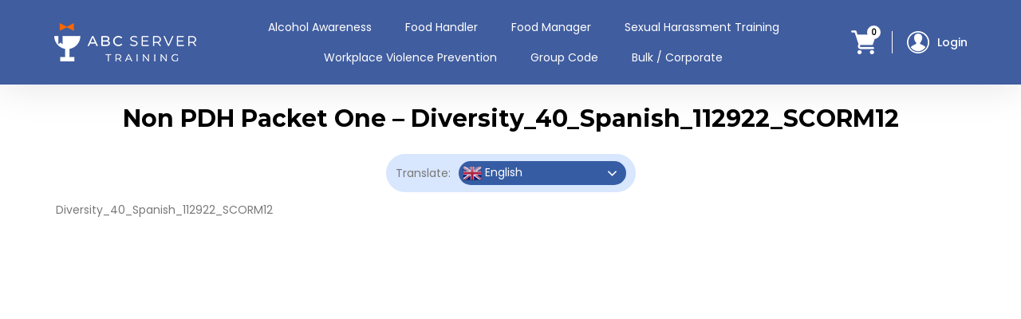

--- FILE ---
content_type: text/css
request_url: https://www.abcservertraining.com/imagesNEW/style.css
body_size: 23856
content:
body {
	margin: 0px;
	padding: 0px;
}
p, ul, ol, li, h1, h2, h3, h4, h5, h6, table, form, input {
	margin: 0px;
	padding: 0px;
}
.clear {
	font-size: 1px;
	clear: both;
	height: 1px;
}
* {
	box-sizing: border-box;
}
#content img {
    max-width: 100%;
    height: auto;
}
@font-face {
	font-family: 'PoppinsR';
	src: url('font-PoppinsR.woff') format('woff'), 	
         url('font-PoppinsR.ttf') format('truetype'),
		 url('font-PoppinsR.eot?#iefix') format('embedded-opentype'),
	     url('font-PoppinsR.svg#svgPoppinsR') format('svg');
}
@font-face {
	font-family: 'PoppinsM';
	src: url('font-PoppinsM.woff') format('woff'), 	
         url('font-PoppinsM.ttf') format('truetype'),
		 url('font-PoppinsM.eot?#iefix') format('embedded-opentype'),
	     url('font-PoppinsM.svg#svgPoppinsM') format('svg');
}
@font-face {
	font-family: 'PoppinsSB';
	src: url('font-PoppinsSB.woff') format('woff'), 	
         url('font-PoppinsSB.ttf') format('truetype'),
		 url('font-PoppinsSB.eot?#iefix') format('embedded-opentype'),
	     url('font-PoppinsSB.svg#svgPoppinsSB') format('svg');
}
@font-face {
	font-family: 'PoppinsB';
	src: url('font-PoppinsB.woff') format('woff'), 	
         url('font-PoppinsB.ttf') format('truetype'),
		 url('font-PoppinsB.eot?#iefix') format('embedded-opentype'),
	     url('font-PoppinsB.svg#svgPoppinsB') format('svg');
}
@font-face {
	font-family: 'MontserratR';
	src: url('font-MontserratR.woff') format('woff'), 	
         url('font-MontserratR.ttf') format('truetype'),
		 url('font-MontserratR.eot?#iefix') format('embedded-opentype'),
	     url('font-MontserratR.svg#svgMontserratR') format('svg');
}
@font-face {
	font-family: 'MontserratB';
	src: url('font-MontserratB.woff') format('woff'), 	
         url('font-MontserratB.ttf') format('truetype'),
		 url('font-MontserratB.eot?#iefix') format('embedded-opentype'),
	     url('font-MontserratB.svg#svgMontserratB') format('svg');
}
#container {	
    font-family: "PoppinsR", Arial, Helvetica, sans-serif;
    font-size: 14px;
    line-height: 20px;
    color: #000000;
    -webkit-text-size-adjust: 100%;
    -moz-text-size-adjust: 100%;
    -ms-text-size-adjust: 100%;
}
#header {
    background-color: #405d9f;
    padding: 15px;
    box-shadow: 0px 4px 50px rgba(0, 0, 0, 0.1);
}
#hcont {
    display: flex;
    flex-direction: row;
    justify-content: space-between;
    align-items: center;
    max-width: 1145px;
    margin-left: auto;
    margin-right: auto;
}
#header img {
    display: block;
}
#logo {
    flex: none;
}
#mainmenu {
    list-style-type: none;
    display: flex;
    flex-direction: row;
    justify-content: center;
    align-items: center;
    flex-wrap: wrap;
    font-family: "PoppinsR", Arial, Helvetica, sans-serif;
    font-size: 14px;
    line-height: 18px;
    color: #ffffff;
    padding: 0px 15px;
}
#mainmenu li {
    display: inline-block;
    position: relative;
    padding: 5px 16px;
    transition: 0.2s all;
}
#mainmenu #mlogin {
    display: none;
}
#mainmenu a {
    display: inline-block;
    color: #ffffff;
    text-decoration: none;
    white-space: nowrap;
    padding: 5px;
    transition: 0.2s all;
}
#mainmenu a:hover {
    color: #f7b63f;
}
#mainmenu .current-menu-item::after {
    content: '';
    position: absolute;
    left: 50%;
    bottom: 0px;
    width: 6px;
    height: 6px;
    background-color: #ffffff;
    border-radius: 50%;
    transform: translatex(-50%);
}
#topmenu {
    list-style-type: none;
    display: flex;
    flex-direction: row;
    justify-content: center;
    align-items: center;
    flex: none;
    padding: 0px;
}
#topcart {
    position: relative;
    flex: none;
}
#topcart span {
    display: flex;
    justify-content: center;
    align-items: center;
    position: absolute;
    top: -6px;
    right: -6px;
    width: 17px;
    height: 17px;
    background-color: #ffffff;
    border-radius: 50%;
    font-weight: bold;
    font-size: 10px;
    line-height: 10px;
}
#topmenu #topcart a img {
    transition: 0.2s all;
}
#topmenu li {
    display: block;
}
#topmenu a {
    display: block;
    font-family: "PoppinsM", Arial, Helvetica, sans-serif;
    font-size: 14px;
    line-height: 19px;
    color: #ffffff;
    text-decoration: none;
}
#topmenu a:hover img {
    opacity: 0.8;
}
#toplogin {
    padding-left: 20px;
}
#topmenu #toplogin a {
    display: flex;
    flex-direction: row;
    justify-content: center;
    align-items: center;
    border-left: 1px solid #FFFFFF;
    padding: 0px 0px 0px 18px;
    transition: 0.2s all;
    white-space: nowrap;
}
#header #toplogin img {
    margin-right: 10px;
}
#topmenu #toplogin a:hover {
    color: #d7dfed;
    border-left: 1px solid #FFFFFF;
}
#topmenu #mmenu {
    display: none;
    padding-left: 23px;
}
#mmenu a {
    display: block;
    width: 22px;
    height: 22px;
    position: relative;
}
#header #menuopen {
    display: block;
    position: absolute;
    left: 50%;
    top: 50%;
    transform: translate(-50%, -50%);
}
#header #menuclose {
    display: none;
    position: absolute;
    left: 50%;
    top: 50%;
    transform: translate(-50%, -50%);
}
#content {
    max-width: 1170px;
    min-height: 720px;
    margin-left: auto;
    margin-right: auto;
    padding: 23px 15px;
    position: relative;
    z-index: 5000;
}
.home #content,
.page-template-pageCourse #content,
.page-template-pageCourse-v2 #content,
.page-template-pageCourse-v3 #content,
.page-template-pageHome-v2 #content {
    max-width: 100%;
    padding: 0px;
    min-height: 500px;
}
.page-template-pageBulk #content {
    max-width: 100%;
}
h1 {
    font-family: "MontserratB", Arial, Helvetica, sans-serif;
	font-size: 30px;
	line-height: 39px;
	color: #000000;
    font-weight: normal;
    padding-bottom: 25px;
}
h2 {
    font-family: "MontserratB", Arial, Helvetica, sans-serif;
	font-size: 30px;
	line-height: 39px;
	color: #000000;
    font-weight: normal;
    padding-bottom: 25px;
}
h3 {
    font-family: "MontserratB", Arial, Helvetica, sans-serif;
	font-size: 20px;
	line-height: 26px;
	color: #000000;
    font-weight: normal;
    padding-bottom: 25px;
}
h4 {
    font-family: "PoppinsB", Arial, Helvetica, sans-serif;
	font-size: 16px;
	line-height: 22px;
	color: #000000;
    font-weight: normal;
    padding-bottom: 12px;
}
p {
    padding-bottom: 25px;
    color: #797979;
}
ul {
    padding-left: 45px;
    padding-bottom: 25px;
}
ol {
    padding-left: 45px;
    padding-bottom: 25px;
}
a {
    color: #000000;
    text-decoration: underline;
}
a:hover {
    text-decoration: none;
}
#toplicense {
	max-width: 1280px;
	margin-left: auto;
	margin-right: auto;
	padding: 142px 15px 134px;
	display: flex;
	flex-direction: row;
	justify-content: space-between;
	align-items: center;
}
#content #toplicense h1,
#content #toplicense h3 {
	font-family: "MontserratB", Arial, Helvetica, sans-serif;
	font-size: 37px;
	line-height: 48px;
	color: #000000;
	padding-bottom: 23px;
    font-weight: normal;
}
#content #toplicense h1 strong,
#content #toplicense h3 strong {
    font-weight: normal;
    color: #365DA4;
    /*display: block;*/
}
.tlcont {
	flex: none;
    max-width: 585px;
}
#content #toplicense p {
	font-size: 16px;
	line-height: 20px;
	color: #000000;
    padding-bottom: 10px;
}
#content #toplicense .tlprices {
    display: flex;
    flex-direction: row;
    align-items: center;
    padding-bottom: 24px;
}
#content .tlprices strong {
	font-family: "PoppinsB", Arial, Helvetica, sans-serif;
    color: #365DA4;
    font-size: 30px;
    line-height: 31px;
    font-weight: normal;
    padding: 0px 5px;
}
#content .tlprices s {
    color: #797979;
    font-size: 16px;
    line-height: 20px;
    text-decoration: line-through;
    align-self: flex-start;
}
#content #toplicense .tlbtn {
    padding-bottom: 0px;
}
#content #toplicense #statesel {
    appearance: none;
    border: none;
    display: inline-block;
    max-width: 229px;
    font-family: "PoppinsM", Arial, Helvetica, sans-serif;
    font-size: 14px;
    line-height: 17px;
    color: #ffffff;
    text-align: center;
    background-color: #365DA4;
    background-image: url(icon-arrow.png);
    background-repeat: no-repeat;
    background-position: right 38px center;
    padding: 17px 48px 17px 25px;
    border-radius: 25px;
    box-shadow: 0px 4px 50px rgba(0, 0, 0, 0.1);
    cursor: pointer; 
}
#content #toplicense #statesel:focus {
    outline: none;
}
#content #toplicense #statesel::-ms-expand {
        display: none;
}
#content #toplicense #statesel option {
    text-align: left;
}
#content #toplicense #statesel option:first-of-type {
    text-align: center;
}
#content #toplicense #statestart {
    display: inline-block;
	font-family: "PoppinsM", Arial, Helvetica, sans-serif;
    font-size: 14px;
    line-height: 17px;
    color: #ffffff;
    background-color: #365DA4;
    text-decoration: none;
    text-align: center;
    padding: 17px 73px;
    border-radius: 25px;
    box-shadow: 0px 4px 50px rgba(0, 0, 0, 0.1);
    transition: 0.2s all;
}
#content #toplicense #statestart:hover {
    background-color: #3D69BA;
}
#content #toplicense #bulkbtn {
    display: flex;
    flex-direction: row;
    justify-content: flex-start;
    align-items: center;
}
#content #toplicense #bulkbtn #bulkstart {
    display: inline-block;
	font-family: "PoppinsM", Arial, Helvetica, sans-serif;
    font-size: 14px;
    line-height: 17px;
    color: #365DA4;
    background-color: #ffffff;
    text-decoration: none;
    text-align: center;
    padding: 15px 71px;
    border: 2px solid #365DA4;
    border-radius: 25px;
    box-shadow: 0px 4px 50px rgba(0, 0, 0, 0.1);
    transition: 0.2s all;    
}
#content #toplicense #bulkbtn #bulkstart:hover {
    background-color: #ffffff;
}
#content #toplicense #bulkbtn #statestart {
    margin-right: 15px;
}
.tlpic {
	flex: auto;
}
.mtlpic {
    display: none;
}
#features {
    display: flex;
    flex-direction: row;
    justify-content: space-between;
    align-items: stretch;
    max-width: 1140px;
    margin-left: auto;
    margin-right: auto;
	font-family: "PoppinsR", Arial, Helvetica, sans-serif;
    font-size: 14px;
    line-height: 19px;
}
.feature {
    display: flex;
    flex-direction: row;
    justify-content: flex-start;
    align-items: center;
    flex: none;
    width: 32%;
    background-image: url(icon-license.png);
    background-repeat: no-repeat;
    background-position: left 16px center;
    padding: 16px 55px 16px 83px;
    background-color: #FFFFFF;
    box-shadow: 0px 4px 50px rgba(0, 0, 0, 0.1);
    border-radius: 10px;
    margin-bottom: 25px;
}
#features .feature:nth-of-type(2) {
    background-image: url(icon-bottles.png);
}
#features .feature:last-of-type {
    background-image: url(icon-guarantee.png);
}
#featcourse {
	max-width: 1130px;
	margin-left: auto;
	margin-right: auto;
	display: flex;
	flex-direction: row;
	justify-content: space-between;
	align-items: center;
    padding-top: 106px;
    padding-bottom: 167px;
}
.featpic {
	flex: auto;
}
.featcont {
    flex: none;
    max-width: 556px;
}
#content #featcourse h3 {
    font-family: "MontserratB", Arial, Helvetica, sans-serif;
	font-size: 30px;
	line-height: 39px;
	color: #000000;
    font-weight: normal;
    max-width: 470px;
    padding-bottom: 15px;
}
#content #featcourse p {
    font-family: "PoppinsR", Arial, Helvetica, sans-serif;
    font-size: 14px;
    line-height: 19px;
    color: #797979;
    padding-bottom: 0px;
    text-align: justify;
}
#courseinfo {
    padding-bottom: 66px;
}
#content #courseinfo h3 {
    font-family: "MontserratB", Arial, Helvetica, sans-serif;
	font-size: 30px;
	line-height: 39px;
	color: #000000;
    text-align: center;
    font-weight: normal;
    padding-bottom: 50px;
}
#content #courseinfo ul {
    max-width: 1140px;
    margin-left: auto;
    margin-right: auto;
    display: flex;
    flex-direction: row;
    justify-content: space-between;
    align-items: stretch;
    flex-wrap: wrap;
    list-style-type: none;
    padding-left: 0px;
    padding-bottom: 0px;
    font-family: "MontserratR", Arial, Helvetica, sans-serif;
	font-size: 14px;
	line-height: 18px;
	color: #ffffff;
}
#content #courseinfo ul li {
    display: flex;
    justify-content: flex-start;
    align-items: center;
    background-color: #365DA4;
    box-shadow: 0px 4px 50px rgba(0, 0, 0, 0.1);
    border-radius: 10px;
    padding: 26px 75px 26px 80px;
    margin-bottom: 24px;
    flex: none;
    width: 32%;
    background-image: url(icon-check.png);
    background-repeat: no-repeat;
    background-position: left 24px center;
}
#packages {
    max-width: 1140px;
    margin-left: auto;
    margin-right: auto;
    background-color: #D8E7FE;
    box-shadow: 0px 4px 50px rgba(0, 0, 0, 0.1);
    border-radius: 10px;
    text-align: center;
    padding: 65px 15px;
    position: relative;
}
#content #packages h3 {
    font-family: "MontserratB", Arial, Helvetica, sans-serif;
	font-size: 30px;
	line-height: 39px;
	color: #000000;
    font-weight: normal;
    padding-bottom: 15px;
}
#content #packages p {
    max-width: 695px;
    margin-left: auto;
    margin-right: auto;
    font-family: "PoppinsR", Arial, Helvetica, sans-serif;
    font-size: 14px;
    line-height: 19px;
    color: #000000;
    padding-bottom: 20px;
}
#content #packages p strong {
    font-family: "PoppinsSB", Arial, Helvetica, sans-serif;
    font-size: 16px;
    line-height: 22px;
    font-weight: normal;
}
#content #packages .packbtn {
    padding: 5px 0px;
}
#content #packages .packbtn a {
    display: inline-block;
    background-color: #F7B63F;
    box-shadow: 0px 4px 50px rgba(0, 0, 0, 0.1);
    border-radius: 25px;
    text-decoration: none;
    font-family: "PoppinsM", Arial, Helvetica, sans-serif;
    font-size: 14px;
    line-height: 17px;
    color: #000000;
    padding: 17px 71px;
    transition: 0.2s all;
}
#content #packages .packbtn a:hover {
    background-color: #F9C870;
}
.toplink {
    position: absolute;
    bottom: -30px;
    right: 0px;    
}
.toplink a {
    display: flex;
    justify-content: center;
    align-items: center;
    width: 60px;
    height: 60px;
    background-color: #ffffff;
    border-radius: 50%;
    box-shadow: 0px 4px 20px rgba(0, 0, 0, 0.1);
}
#footer {
    background-color: #f7f8fc;
    position: relative;
    z-index: 3000;        
    font-family: "PoppinsR", Arial, Helvetica, sans-serif;
    font-size: 12px;
    line-height: 18px;
    color: #051434;
    padding: 0px 15px;
}
.home #footer,
.page-template-pageCourse #footer {
    margin-top: -168px;
}
#fcont {
    max-width: 1140px;
    margin-left: auto;
    margin-right: auto;
    padding-top: 33px;
    padding-bottom: 30px;
    display: flex;
    flex-direction: row;
    justify-content: space-between;
    align-items: flex-start;
}
.home #fcont,
.page-template-pageCourse #fcont {
    padding-top: 200px;
}
.fpic {
    flex: none;
    width: 133px;
}
.fpic img {
    margin-bottom: 9px;
}
.fmenu {
    text-align: center;
    flex: auto;
    padding-top: 10px;
    padding-right: 135px;
}
.fmenu ul {
    display: flex;
    flex-direction: row;
    justify-content: center;
    align-items: center;
    flex-wrap: wrap;
    font-family: "PoppinsR", Arial, Helvetica, sans-serif;
    font-size: 14px;
    line-height: 21px;
    color: #051434;
    text-align: left;
    list-style-type: none;
    padding-bottom: 25px;
    padding-left: 0px;
    max-width: 600px;
    margin: 0px auto;
}
.fmenu ul li {
	display: block !important;
    padding: 10px 0px;
    width: 25%;
}
.fmenu ul a {
    color: #051434;
    text-decoration: none;
    padding: 5px;
    transition: 0.2s all;
}
.fmenu ul a:hover {
    color: #e8712d;
}
.fmenu ul li:nth-child(1) {
	order: 1;
}
.fmenu ul li:nth-child(2) {
	order: 4;
}
.fmenu ul li:nth-child(3) {
	order: 2;
    width: 41%;
}
.fmenu ul li:nth-child(4) {
	order: 5;
    width: 41%;
}
.fmenu ul li:nth-child(5) {
	order: 3;
    width: 34%;
}
.fmenu ul li:nth-child(6) {
	order: 6;
    width: 34%;
}
#menu-item-125140, #menu-item-125141 {
    display: none;
}
.fmenu p {
    color: #051434;
    padding-bottom: 0px;
}
.fmenu p a {
    color: #051434;
    text-decoration: underline;
}
.fmenu p a:hover {
    text-decoration: none;
}
.fsocial {
    flex: none;
    width: 325px;
    text-align: right;
    padding-top: 14px;
}
.fsocial a {
    display: inline-block;
    margin-left: 15px;
}
.fsocial a img {
    transition: 0.2s all;
}
.fsocial a:hover img {
    opacity: 0.8;
}
.mcopyright {
    display: none;
}
.mcopyright a {
    color: #99a1af;
    text-decoration: underline;
}
.mcopyright a:hover {
    text-decoration: none;
}
.mtoplink {
    display: none;
}
#content .entry-title {
    text-align: center;
}
#content #ld-course-search {
    display: none !important;
}
#content #ld-main-course-list {
    display: none !important;
}
#content .ld-item-list-actions {
    display: none !important;
}
#post-2708 .learndash-wrapper .ld-logout {
    display: none !important;
}
#content .ld-tab-content .wp-block-image img {
	height: auto;
}
#content .ld-section-heading h2 {
    font-size: 25px;
    line-height: 29px;
    padding-bottom: 0px;
}
#content .learndash-wrapper .ld-button {
	color: #fff;
    text-decoration: none;
}
#content .learndash-wrapper .ld-button:hover {
	opacity: 0.9;
}
#content .learndash_post_sfwd-topic .ld-tabs-content p {
    padding-bottom: 25px;
    color: #000000;
}
#content .learndash_post_sfwd-topic .ld-tabs-content .accountform p {
    padding-bottom: 0px;
}
#content .learndash_post_sfwd-topic .ld-tabs-content .wp-block-group {
    border: 3px solid #000000;
    padding: 75px 100px 50px 125px;
}
#content .woocommerce a.remove {
    text-decoration: none;
}
#content .woocommerce a.button {
    text-decoration: none;
}
#content .woocommerce ul.products li.product .woocommerce-loop-product__link {
    pointer-events: none;
	text-decoration: none;
}
#content .fbc-items {
    padding-left: 0px;
    padding-bottom: 27px;
    font-family: "PoppinsR", Arial, Helvetica, sans-serif;
    font-size: 14px;
    line-height: 18px;
}
#content .fbc-items li {
	padding: 0px 12px 0px 0px;
    margin-right: 0px;
}
#content .fbc-items li a {
	color: #000000;
    text-decoration: none;
}
#content .fbc-items li a:hover {
    text-decoration: underline;
}
#contpage {
    display: flex;
    flex-direction: row;
    justify-content: space-between;
    align-items: flex-start;
}
#conttxt {
    flex: auto;
    max-width: 400px;
    font-size: 14px;
    line-height: 21px;
    padding-right: 15px;
}
#content #conttxt p {
    color: #000000;
}
#content .continfo {
    display: flex;
    flex-direction: row;
    justify-content: flex-start;
    align-items: center;
    padding-bottom: 13px;
}
#content .continfo img {
    margin-right: 12px;
}
#content .conticons {
    padding-top: 9px;
}
#content .conticons a {
    display: inline-block;
    margin-right: 15px;
}
#content .conticons a img {
    transition: 0.2s all;
}
#content .conticons a:hover img {
    opacity: 0.8;
}
#contform {
    flex: auto;
    max-width: 720px;
}
#content div.wpforms-container-full .wpforms-form .wpforms-field {
	padding: 0px;
    margin-bottom: 15px;
}
#content div.wpforms-container-full .wpforms-form input[type="text"],
#content div.wpforms-container-full .wpforms-form input[type="email"],
#content div.wpforms-container-full .wpforms-form input[type="number"],
#content div.wpforms-container-full .wpforms-form textarea {
    font-family: "PoppinsR", Arial, Helvetica, sans-serif;
    font-size: 14px;
    line-height: 21px;
    color: #797979;
	background-color: #fff;    
    border: 1px solid #cccccc;
    border-radius: 25px;
    padding: 15px 25px;
    display: block;
    width: 100%;
}
#content div.wpforms-container-full .wpforms-form input[type="text"],
#content div.wpforms-container-full .wpforms-form input[type="email"],
#content div.wpforms-container-full .wpforms-form input[type="number"] {
    height: 51px;
}
#content div.wpforms-container-full .wpforms-form textarea {
    resize: none;
    overflow: auto;
}
#content div.wpforms-container-full .wpforms-form button[type="submit"] {
    background-color: #365DA4;
    box-shadow: 0px 4px 50px rgba(0, 0, 0, 0.1);
    border: none;
    border-radius: 25px;
    width: 100%;
    height: 51px;
    padding: 17px;
    font-family: "PoppinsM", Arial, Helvetica, sans-serif;
    font-size: 14px;
    line-height: 17px;
    color: #ffffff;
    transition: 0.2s all;
}
#content div.wpforms-container-full .wpforms-form button[type="submit"]:hover {
    background-color: #3D69BA;
}
#content #state-multiple div.wpforms-container-full .wpforms-form button[type="submit"] {
    width: auto;
    padding: 17px 155px;
    background-color: #F7B63F;
    color: #000000;
}
#content #state-multiple div.wpforms-container-full .wpforms-form button[type="submit"]:hover {
    background-color: #F8BF57;
}
#state-multiple .wpforms-submit-container {
    text-align: center;
}
#content .contfield input {
    padding-left: 55px !important;
    background-repeat: no-repeat;
    background-position: left 24px center;
}
#content .contcompfield input {
    background-image: url(icon-company.png);
}
#content .contnamefield input {
    background-image: url(icon-name.png);
}
#content .contemailfield input {
    background-image: url(icon-email.png);
}
#content .contphonefield input {
    background-image: url(icon-phone.png);
}
#content .contemplfield input {
    background-image: url(icon-employees.png);
}
#content .wpsc-iso .form-control {
	font-family: "PoppinsR", Arial, Helvetica, sans-serif !important;
    font-size: 14px !important;
    line-height: 21px !important;
    color: #797979 !important;
	background-color: #fff !important;    
    border: 1px solid #cccccc !important;
    border-radius: 25px !important;
    padding: 15px 25px !important;
    display: block !important;
    width: 100% !important;
    height: 51px !important;
}
#content .wpsc-iso #ticket_category.form-control {
    padding: 15px 45px 15px 25px !important;
    appearance: none !important;
    background-image: url(icon-arrow2.png) !important;
    background-repeat: no-repeat !important;
    background-position: right 25px center !important;
    margin-bottom: 25px !important;
}
#content .wpsc-iso #course.form-control {
    padding: 15px 45px 15px 25px !important;
    appearance: none !important;
    background-image: url(icon-arrow2.png) !important;
    background-repeat: no-repeat !important;
    background-position: right 25px center !important;
    margin-bottom: 25px !important;
}
#content #wpsc_ticket_search {
    height: 34px !important;
}
#contform .create_ticket_fields_container {
	padding: 0px !important;
}
#contform .wpsc-iso .col-sm-6,
#contform .wpsc-iso .col-sm-12 {
    padding: 0px !important;
}
#contform .captcha_container {
    margin-left: 0px !important;
    margin-right: 0px !important;
}
#content .wpsc-iso input[type="radio"],
#content .wpsc-iso input[type="checkbox"] {
	margin-top: 7px !important;
}
#contform .create_ticket_frm_submit {
	padding: 0px !important;
}
#contform .wpsc_tl_action_bar {
	display: none !important;
}
#content .wpsc-iso .help-block {
    padding-bottom: 0px;
    margin-top: 0px;
}
#content .wpsc-iso label {
	margin-bottom: 0px;
    font-size: 14px;
    line-height: 18px;
    color: #797979;
}
#content .wpsc-iso .create_ticket_frm_submit .btn {
	background-color: #365DA4;
	box-shadow: 0px 4px 50px rgba(0, 0, 0, 0.1);
	border: none;
	border-radius: 25px;
    min-width: 200px;
	height: 51px;
	padding: 17px;
	font-family: "PoppinsM", Arial, Helvetica, sans-serif;
	font-size: 14px;
	line-height: 17px;
	color: #ffffff;
	transition: 0.2s all;
}
#content .wpsc-iso .create_ticket_frm_submit #wpsc_create_ticket_reset.btn {
    border: 2px solid #365DA4 !important;
    height: 51px !important;
}
#content .wpsc-iso .create_ticket_frm_submit .btn:hover {
    background-color: #3D69BA !important;
}
#infomessage {
    padding: 20px 25px 0px;
    background-color: #fdfec1;
    border-radius: 10px;
    margin: 25px 0px;
}
#rbs.pop #infomessage {
    padding: 20px 25px 0px;
    background-color: #fdfec1;
    border-radius: 10px;
    margin: 0px 0px 25px;
}
#infomessage.wp-block-group {
    margin-top: 0px;
}
#infomessage p {
    color: #000000;
}
#rbs.pop #infomessage p {
    color: #000000;
}
#content .learndash-course-grid .grid-1 .ribbon {
	font-family: "PoppinsM", Arial, Helvetica, sans-serif;
    font-size: 14px;
    line-height: 17px;
    color: #ffffff;
    font-weight: normal;
    background-color: #365DA4;
    text-decoration: none;
    padding: 10px 20px;
    border-radius: 25px;
    box-shadow: 0px 4px 50px rgba(0, 0, 0, 0.1);
}
#content .learndash-course-grid .pagination .load-more {
	font-family: "PoppinsM", Arial, Helvetica, sans-serif;
    font-size: 14px;
    line-height: 17px;
    color: #ffffff;
    font-weight: normal;
    background-color: #365DA4;
    text-decoration: none;
    padding: 17px 60px;
    border: none;
    border-radius: 25px;
    box-shadow: 0px 4px 50px rgba(0, 0, 0, 0.1);
    transition: 0.2s all;
}
#content .learndash-course-grid .pagination .load-more:hover {
    background-color: #3D69BA;
}
#content .learndash-course-grid .entry-title a {
    text-decoration: none;
    transition: 0.2s all;
}
#content .learndash-course-grid .entry-title a:hover {
    color: #365DA4;
}
#content .woocommerce-cart-form table.shop_table {
	border: none;
	margin: 0px 0px 30px;
    background-color: #FFFFFF;
    box-shadow: 0px 4px 50px rgba(0, 0, 0, 0.1);
    border-radius: 5px;
}
#content .woocommerce-cart-form table.shop_table thead tr {
    display: flex;
    flex-direction: row;
    justify-content: flex-start;
    align-items: center;
    margin: 0px 30px;
}
#content .woocommerce-cart-form table.shop_table td {
	border-top: none;
	padding: 20px 10px;
    display: block;
}
#content .woocommerce-cart-form__cart-item {
    display: flex;
    flex-direction: row;
    justify-content: flex-start;
    align-items: center;
    border-top: 1px solid #e5e5e5;
    margin: 0px 30px;
}
#content .woocommerce-cart-form table.shop_table tbody .woocommerce-cart-form__cart-item:first-of-type  {
    border-top: none;
}
#content .woocommerce-cart-form table.shop_table thead .product-remove {
    order: 6;
    padding: 25px 0px 0px 15px;
    margin-left: auto;
    width: 18px;
    height: 18px;
}
#content .woocommerce-cart-form table.shop_table thead .product-thumbnail {
    order: 2;
    width: 38.2%;
    padding: 25px 15px 0px;
}
#content .woocommerce-cart-form table.shop_table thead .product-name {
    padding: 25px 15px 0px 0px;
    order: 1;
    width: 125px;
}
#content .woocommerce-cart-form table.shop_table thead .product-price {
    padding: 25px 15px 0px;
    order: 3;
    width: 15.7%;
}
#content .woocommerce-cart-form table.shop_table thead .product-quantity {
    padding: 25px 15px 0px;
    order: 4;
    width: 18.5%;
}
#content .woocommerce-cart-form table.shop_table thead .product-subtotal {
    padding: 25px 15px 0px;
    order: 5;
    width: 10%;
}
#content .woocommerce-cart-form table.shop_table tbody .product-thumbnail {
    padding: 18px 15px 18px 0px;
    order: 1;
    width: 125px;
    flex: none;
}
#content .woocommerce-cart-form table.shop_table tbody .product-name {
    padding: 18px 15px;
    order: 2;
    width: 38.2%;
    font-family: "PoppinsB", Arial, Helvetica, sans-serif;
    font-size: 18px;
    line-height: 23px;
    color: #000000;
}
#content .woocommerce-cart-form table.shop_table tbody .product-price {
    padding: 18px 15px;
    order: 3;
    width: 15.7%;
    font-family: "PoppinsB", Arial, Helvetica, sans-serif;
    font-size: 14px;
    line-height: 18px;
    color: #000000;
}
#content .woocommerce-cart-form table.shop_table tbody .product-quantity {
    padding: 18px 15px;
    order: 4;
    width: 18.5%;
    font-family: "PoppinsR", Arial, Helvetica, sans-serif;
    font-size: 14px;
    line-height: 18px;
    color: #000000;
}
#content .woocommerce-cart-form table.shop_table tbody .product-subtotal {
    padding: 18px 15px;
    order: 5;
    width: 10%;
    font-family: "PoppinsB", Arial, Helvetica, sans-serif;
    font-size: 18px;
    line-height: 23px;
    color: #365DA4;
}
#content .woocommerce-cart-form table.shop_table tbody .product-remove {
    padding: 18px 0px 18px 15px;
    order: 6;
    margin-left: auto;
}
#content .woocommerce-cart-form table.shop_table tbody .product-thumbnail a {
    display: block;
    height: 82px;
    overflow: hidden;
    border-radius: 5px;
}
#content .woocommerce-cart-form table.shop_table tbody .product-thumbnail a img {
    width: 110px;
}
#content .woocommerce-cart-form table.shop_table tbody .product-quantity .quantity .qty {
	font-family: "PoppinsR", Arial, Helvetica, sans-serif;
	font-size: 14px;
	line-height: 16px;
	color: #000000;
	text-align: center;
	border-radius: 20px;
    padding: 10px 12px;
    background-color: #ffffff;
    width: 80px;
    height: 36px;
}
.woocommerce-cart .cart-collaterals {
    display: flex;
    flex-direction: column;
    justify-content: flex-start;
    align-items: flex-start;
}
.woocommerce-cart #content .cross-sells {
    order: 2;
    width: 100%;
    flex: none;
    padding-top: 72px;
}
.woocommerce-cart #content .cross-sells h2 {
    text-align: center;
    padding-bottom: 50px;
}
.woocommerce-cart #content .cross-sells ul {
    display: flex;
    flex-direction: row;
    justify-content: space-between;
    align-items: flex-start;
    flex-wrap: wrap;
    padding-left: 0px;
}
.woocommerce-cart #content .cross-sells ul::before,
.woocommerce-cart #content .cross-sells ul::after {
    display: none;
    border-top-left-radius: 5px;
}
.woocommerce-cart #content .cross-sells ul li {
    flex: none;
    width: 24%;
    margin: 0px 0px 15px;
    text-align: center;
    background-color: #FFFFFF;
    box-shadow: 0px 4px 50px rgba(0, 0, 0, 0.1);
    border-radius: 5px;
}
.woocommerce-cart #content .cross-sells ul img {
    margin-bottom: 16px;
    border-radius: 5px 5px 0px 0px;
}
.woocommerce-cart #content .cross-sells ul h2 {
    font-family: "PoppinsB", Arial, Helvetica, sans-serif;
    font-size: 16px;
    line-height: 20px;
    color: #000000;
    padding: 0px 29px 12px;
    text-align: left;
}
.woocommerce-cart #content .cross-sells ul .price {
    font-family: "PoppinsB", Arial, Helvetica, sans-serif;
    font-size: 14px;
    line-height: 18px;
    color: #365DA4;
    text-align: left;
    padding: 0px 29px;
}
.woocommerce-cart #content .cross-sells ul .button {
    display: inline-block;
    font-family: "PoppinsM", Arial, Helvetica, sans-serif;
    font-size: 14px;
    line-height: 17px;
    color: #365DA4;
    background-color: #ffffff;
    font-weight: normal;
    border: 2px solid #365DA4;
    box-shadow: 0px 4px 50px rgba(0, 0, 0, 0.1);
    border-radius: 25px;
    padding: 13px 87px 13px 62px;
    margin: 9px 0px 25px;
    background-image: url(icon-cart2.png);
    transition: 0.2s all;
    background-repeat: no-repeat;
    background-position: right 61px center;
}
.woocommerce-cart #content .cross-sells ul .button:hover {
    color: #4E78C4;
    border: 2px solid #4E78C4;
}
.woocommerce-cart #content .cart_totals {
    order: 1;
    align-self: flex-end;
    display: flex;
    flex-direction: row;
    justify-content: flex-end;
    align-items: flex-start;
    flex-wrap: wrap;
    width: 325px;
}
.woocommerce-cart #content .cart_totals h2 {
    display: none;
}
.woocommerce-cart #content .cart_totals th {
    font-family: "PoppinsB", Arial, Helvetica, sans-serif;
    font-size: 26px;
    line-height: 33px;
    color: #000000;
    white-space: nowrap;
    text-transform: capitalize;
    padding: 0px 0px 6px;
    border: none;
    display: table-cell !important;
    text-align: left;
}
.woocommerce-cart #content .cart_totals table.shop_table {
    border: none;
    width: auto;
}
.woocommerce-cart #content .cart_totals .cart-subtotal {
    display: none;
}
.woocommerce-cart #content .cart_totals .order-total td {
    border-top: none;
    padding: 0px 0px 0px 16px;
    display: table-cell !important;
    text-align: right;
}
.woocommerce-cart #content .cart_totals .fee td {
    border-top: none;
    padding: 0px 0px 0px 16px;
    display: table-cell !important;
    text-align: right;
}
.woocommerce-cart #content .cart_totals .amount {
    font-family: "PoppinsB", Arial, Helvetica, sans-serif;
    font-size: 26px;
    line-height: 33px;
    color: #365DA4;
    font-weight: normal;
}
.woocommerce-cart #content .cart_totals .wc-proceed-to-checkout {
    flex: none;
    width: 100%;
    text-align: right;
}
.woocommerce-cart #content .cart_totals .wc-proceed-to-checkout .button {
	display: inline-block;
	font-family: "PoppinsM", Arial, Helvetica, sans-serif;
	font-size: 14px;
	line-height: 17px;
	color: #ffffff;
    font-weight: normal;
	background-color: #365DA4;
	text-decoration: none;
	padding: 17px 60px;
	border-radius: 25px;
	box-shadow: 0px 4px 50px rgba(0, 0, 0, 0.1);
	transition: 0.2s all;
}
.woocommerce-cart #content .cart_totals .wc-proceed-to-checkout .button:hover {
    background-color: #3D69BA;
}
#content .return-to-shop {
    text-align: center;
}
#content .return-to-shop .button {
    display: inline-block;
	font-family: "PoppinsM", Arial, Helvetica, sans-serif;
	font-size: 14px;
	line-height: 17px;
	color: #ffffff;
    font-weight: normal;
	background-color: #365DA4;
	text-decoration: none;
	padding: 17px 60px;
	border-radius: 25px;
	box-shadow: 0px 4px 50px rgba(0, 0, 0, 0.1);
	transition: 0.2s all;
}
#content .return-to-shop .button:hover {
    background-color: #3D69BA;
}
#content .woocommerce-error,
#content .woocommerce-info,
#content .woocommerce-message {
	background-color: #ffffff;
	color: #000000;
	border-top: none;
    box-shadow: 0px 4px 50px rgba(0, 0, 0, 0.1);
    border-radius: 5px;
}
#content .woocommerce-error li,
#content .woocommerce-info li,
#content .woocommerce-message li {
	display: block;
	line-height: 31px;
}
#content .woocommerce-message {
	line-height: 31px;
}
#content .woocommerce-error::before {
	top: 1.4em;
}
#content .woocommerce-error,
#content .woocommerce-info,
#content .woocommerce-message {
    padding: 1em 2em 1em 3.5em;
}
#content .woocommerce-cart-form table.shop_table thead th {
	color: #797979;
	font-size: 14px;
	line-height: 18px;
	font-weight: normal;
    display: block;
    text-align: left;
}
#content .woocommerce-cart-form table.shop_table tbody .product-name a {
    pointer-events: none !important;
    text-decoration: none;
    cursor: text;
}
#content .woocommerce-cart-form table.shop_table tbody .product-name .group-name {
    display: none !important;
}
#content .woocommerce-cart-form table.shop_table tbody .product-thumbnail a {
    pointer-events: none !important;
    text-decoration: none;
    cursor: text;
}
#content .woocommerce a.remove {
	font-size: 29px;
	height: 18px;
	width: 18px;
	line-height: 18px;
	color: #808080 !important;
	font-weight: normal;
}
#content .woocommerce a.remove:hover {
    background-color: transparent;
    color: #F7B63F !important;
}
#content .woocommerce-cart-form table.shop_table .actions .button {
    font-family: "PoppinsM", Arial, Helvetica, sans-serif;
	font-size: 14px;
	line-height: 17px;
	color: #365DA4;
    font-weight: normal;
	background-color: #ffffff;
    border: 2px solid #365DA4;
	text-decoration: none;
	padding: 11px 43px;
	border-radius: 25px;
    box-shadow: 0px 4px 50px rgba(0, 0, 0, 0.1);
    margin: 0px 20px 10px;
    opacity: 1;
}
#content .woocommerce-notices-wrapper .button {
    font-family: "PoppinsM", Arial, Helvetica, sans-serif;
	font-size: 14px;
	line-height: 15px;
	color: #365DA4;
    font-weight: normal;
	background-color: #ffffff;
    border: 2px solid #365DA4;
	text-decoration: none;
	padding: 6px 25px;
	border-radius: 25px;
    box-shadow: 0px 4px 50px rgba(0, 0, 0, 0.1);
    transition: 0.2s all;
}
#content .woocommerce-notices-wrapper .button:hover {
    color: #f7b63f;
    border: 2px solid #f7b63f;
}
#customer_details.col2-set {
    display: flex;
    flex-direction: row;
    justify-content: space-between;
    align-items: flex-start;
}
#customer_details.col2-set::before,
#customer_details.col2-set::after {
    display: none;
}
#content .woocommerce-cart-form table.shop_table tbody .product-name .amount {
	display: none;
}
#content .woocommerce-cart-form table.shop_table tbody .actions {
    padding: 0px 10px 20px;
}
#content .woocommerce-checkout h3 {
    font-family: "PoppinsB", Arial, Helvetica, sans-serif;
	font-size: 22px;
	line-height: 28px;
	color: #000000;
    padding-bottom: 11px;
}
.ccart {
    display: flex;
    flex-direction: row;
    justify-content: flex-start;
    align-items: flex-start;
    padding: 22px 0px;
    border-top: 1px solid #e5e5e5;
}
.ccartpic {
    flex: none;
    width: 110px;
    height: 82px;
    overflow: hidden;
    border-radius: 5px;
}
#content #ccart h3 {
    display: block;
    padding-bottom: 12px;
}
#content #ccart h3 a {
    display: block;
    float: right;
    font-family: "PoppinsM", Arial, Helvetica, sans-serif;
	font-size: 14px;
	line-height: 18px;
	color: #365DA4;
    text-decoration: none;
    margin-top: 4px;
}
#content #ccart h3 a:hover {
    text-decoration: underline;
}
.ccartname {
    padding: 0px 15px 0px 17px;
}
#content .ccartname h4 {
    font-family: "PoppinsB", Arial, Helvetica, sans-serif;
	font-size: 16px;
	line-height: 21px;
    font-weight: normal;
	color: #000000;
    padding-bottom: 10px;
}
#content .ccartname p {
    font-size: 14px;
	line-height: 18px;
    color: #797979;
    padding-bottom: 0px;
}
#content .ccartname p strong {
    font-weight: normal;
    font-family: "PoppinsB", Arial, Helvetica, sans-serif;
}
.mcartprice {
    display: none;
}
.ccartprice {
    margin-left: auto;
    font-family: "PoppinsB", Arial, Helvetica, sans-serif;
	font-size: 18px;
	line-height: 23px;
	color: #365DA4;
}
#content .woocommerce-additional-fields__field-wrapper {
    padding-top: 38px;
}
#content .woocommerce form .form-row input.input-text,
#content .woocommerce form .form-row textarea {
	background-color: #FFFFFF;
    border: 1px solid #d9d9d9;
    border-radius: 25px;
    font-family: "PoppinsR", Arial, Helvetica, sans-serif;
	font-size: 14px;
	line-height: 17px;
	color: #000000;
    padding: 12px 25px;
}
#content .woocommerce form .form-row input.input-text,
#content .woocommerce form .form-row textarea {
	background-color: #FFFFFF;
    border: 1px solid #d9d9d9;
    border-radius: 25px;
    font-family: "PoppinsR", Arial, Helvetica, sans-serif;
	font-size: 14px;
	line-height: 17px;
	color: #000000;
    padding: 12px 25px;
}
#content .woocommerce form .form-row input.input-text {
    height: 41px;
}
#content .woocommerce form .form-row label {
	font-family: "PoppinsR", Arial, Helvetica, sans-serif;
	font-size: 14px;
	line-height: 18px;
	color: #797979;
    padding-bottom: 7px;
}
.select2-container,
.select2-dropdown {
	z-index: 5000;
}
#content .select2-container--default .select2-selection--single {
	background-color: #FFFFFF;
    border: 1px solid #d9d9d9;
    border-radius: 25px;
    font-family: "PoppinsR", Arial, Helvetica, sans-serif;
	font-size: 14px;
	line-height: 17px;
	color: #000000;
    padding: 6px 17px;
    height: 41px;
}
.select2-container--open .select2-dropdown--below {
    border: 1px solid #d9d9d9;
    top: 3px;
    border-radius: 25px 25px 0px 0px;
}
.select2-container--open .select2-dropdown--above {
    border: 1px solid #d9d9d9;
    top: 3px;
    border-radius: 25px 25px 0px 0px;
}
.select2-container--default .select2-results > .select2-results__options {
	max-height: 250px;
    font-family: "PoppinsR", Arial, Helvetica, sans-serif;
	font-size: 13px;
	line-height: 17px;
}
.select2-container--default .select2-search--dropdown .select2-search__field {
	background-color: #FFFFFF;
    border: 1px solid #d9d9d9;
    border-radius: 25px;
    font-family: "PoppinsR", Arial, Helvetica, sans-serif;
	font-size: 13px;
	line-height: 17px;
	color: #000000;
    padding: 2px 15px;
    height: 33px;
}
#content .select2-container--default .select2-selection--single .select2-selection__arrow {
	top: 7px;
}
#content .woocommerce-checkout .col-2 .woocommerce-additional-fields > h3:nth-last-of-type(2) {
    display: none;
}
#content #order_review_heading {
    display: none;
}
#content .woocommerce-checkout .col-1,
#content .woocommerce-checkout .col-2 {
	background-color: #FFFFFF;
    box-shadow: 0px 4px 50px rgba(0, 0, 0, 0.1);
    border-radius: 5px;
    width: 49%;
    padding: 25px;
    flex: none;
}
#content .woocommerce-checkout .col-1 .woocommerce-billing-fields__field-wrapper {
    padding-bottom: 44px;
}
#content .woocommerce-checkout .col-1 .woocommerce-billing-fields__field-wrapper p {
    padding-bottom: 10px;
}
#content .woocommerce-checkout #payment {
	background: #ffffff;
}
#content #payment .wc_payment_methods {
    border-bottom: none;
    padding: 0px;
}
#content #payment .wc_payment_methods li {
    border: 1px solid #d9d9d9;
    border-radius: 25px;
    font-family: "PoppinsR", Arial, Helvetica, sans-serif;
    font-size: 14px;
    line-height: 17px;
    color: #000000;
    padding: 13px 25px;
    min-height: 51px;
    margin-bottom: 15px;
}
#content .payment_method_ppcp-credit-card-gateway {
    display: flex;
    flex-direction: row;
    justify-content: flex-start;
    align-items: center;
    flex-wrap: wrap;
}
#content .payment_method_ppcp-credit-card-gateway label {
    display: flex;
    flex-direction: row;
    justify-content: flex-start;
    align-items: center;
    flex: auto;
}
#content #payment .payment_method_ppcp-gateway input {
    margin-top: 5px;
}
#content #payment .payment_method_ppcp-credit-card-gateway label img:first-of-type {
    margin-left: auto;
}
#content #payment div.payment_box {
    width: 100%;
    flex: none;
    padding: 0px;
    margin: 0px;
    background-color: transparent;
}
#content #payment div.payment_box::before {
    display: none;
}
#content #payment div.payment_box p {
    padding-bottom: 6px;
    margin-bottom: 0px;
}
#content #ppcp-credit-card-gateway-card-cvc {
    width: 93.6% !important;
}
#content .wc_payment_method.payment_method_ppcp-gateway{
    position: relative;
}
#content .wc_payment_method.payment_method_ppcp-gateway::after{
    content: "";
    position: absolute;
    top: 50%;
    right: 25px;
    transform: translateY(-50%);
    width: 61px;
    height: 23px;
    background-image: url(paypal-logo-1.png);
    background-repeat: no-repeat;
    background-position: center center;
}
#content .woocommerce-privacy-policy-text {
    font-family: "PoppinsR", Arial, Helvetica, sans-serif;
    font-size: 12px;
    line-height: 15px;
    color: #797979;
}
#content .woocommerce-privacy-policy-text a {
    color: #797979;
}
#content .woocommerce-checkout-payment button {
    display: inline-block;
    font-family: "PoppinsM", Arial, Helvetica, sans-serif;
    font-size: 14px;
    line-height: 17px;
    color: #ffffff;
    font-weight: normal;
    width: 100%;
    height: 51px;
    background-color: #365DA4;
    text-decoration: none;
    padding: 17px 60px;
    border-radius: 25px;
    box-shadow: 0px 4px 50px rgba(0, 0, 0, 0.1);
    transition: 0.2s all;
}
#content .woocommerce-checkout-payment button:hover {
    background-color: #3D69BA;
}
#content .woocommerce-checkout-review-order-table {
    border: none;
    border-collapse: collapse;
    margin: 0px;
}
#content .woocommerce-checkout-review-order-table .cart-subtotal {
    border-bottom: 1px  solid #e5e5e5;
}
#content .woocommerce-checkout-review-order-table td {
	border-top: none;
    text-align: right;
    padding: 10px 0px 10px 10px;
    font-family: "PoppinsB", Arial, Helvetica, sans-serif;
    font-size: 14px;
    line-height: 18px;
    color: #000000;
    font-weight: normal;
}
#content .woocommerce-checkout-review-order-table td strong {
    font-weight: normal;
    font-family: "PoppinsB", Arial, Helvetica, sans-serif;
    font-size: 18px;
    line-height: 23px;
    color: #365DA4;
}
#content .woocommerce-checkout-review-order-table th {
	border-top: none;
    font-family: "PoppinsR", Arial, Helvetica, sans-serif;
    font-size: 14px;
    line-height: 18px;
    color: #797979;
    font-weight: normal;
    text-align: left;
    padding: 10px 10px 10px 0px;
}
#content .woocommerce-checkout-review-order-table .order-total th {
    font-family: "PoppinsB", Arial, Helvetica, sans-serif;
    font-size: 18px;
    line-height: 23px;
    color: #000000;
    padding-bottom: 1px;
}
#content .woocommerce-checkout-review-order-table .order-total td {
    padding-bottom: 1px;
}
#content .woocommerce-checkout-review-order-table thead,
#content .woocommerce-checkout-review-order-table tbody {
	display: none;
}
#content #payment .form-row.place-order {
    padding: 0px;
    margin: 0px;
}
#content .woocommerce-form-login {
	background-color: #FFFFFF;
	box-shadow: 0px 4px 50px rgba(0, 0, 0, 0.1);
	border-radius: 5px;
	padding: 25px;
    margin-top: 0px;
    border: none;
}
#content .woocommerce-form-login__submit {
	font-family: "PoppinsM", Arial, Helvetica, sans-serif;
	font-size: 14px;
	line-height: 17px;
	color: #ffffff;
	font-weight: normal;
	height: 51px;
	background-color: #365DA4;
	text-decoration: none;
	padding: 17px 60px;
	border-radius: 25px;
	box-shadow: 0px 4px 50px rgba(0, 0, 0, 0.1);
	transition: 0.2s all;
}
#content .woocommerce-form-login__submit:hover {
	background-color: #3D69BA;
}
#content .woocommerce-form-login__rememberme {
    padding-top: 17px;
}
#content .woocommerce-form-login__rememberme input {
    margin-bottom: 0px;
}
#content .woocommerce-form-login .form-row {
    padding-bottom: 10px;
}
#content .woocommerce-form-login .form-row:nth-last-child(2) {
    float: left;
}
#content .woocommerce-form-login .lost_password {
    float: right;
    padding-bottom: 0px;
    padding-top: 18px;
}
.woocommerce-account .woocommerce form::after {
    content: " ";
    display: table;
	clear: both;
}
#content .audiate-widget {
    padding-bottom: 25px;
}
.page-template-pageBulk #content .hentry {
    max-width: 1170px;
    margin-left: auto;
    margin-right: auto;
}
#bulkform {
    clear: both;
    margin-top: 20px;
    padding-top: 60px;
    max-width: 1180px;
    margin: 0px auto;
    background-color: #d8e6fe;
    border-radius: 10px;
}
#bulktype {
    position: relative;
    max-width: 475px;
    height: 45px;
    background-color: #ffffff;
    border: 2px solid #365DA4;
    border-radius: 25px;
    margin: 0px auto 30px;
}
#bulktypes {
    display: flex;
    flex-direction: row;
    justify-content: space-between;
    align-items: flex-start;
    position: absolute;
    left: 0px;
    top: 0px;
    width: 100%;
    height: 45px;
    z-index: 5000;
}
#content #bulktypes a {
    font-family: "PoppinsM", Arial, Helvetica, sans-serif;
    font-size: 14px;
    line-height: 17px;
    color: #000000;
    display: inline-block;
    width: 50%;
    text-align: center;
    padding: 14px;
    border-radius: 25px;
    margin: -2px;
    text-decoration: none;
}
#content #bulktypes a:first-of-type {
    color: #ffffff;
}
#content #bulktypes a:hover {
    text-decoration: none;
}
#bulktypebtn {
    position: absolute;
    width: 50%;
    height: 45px;
    left: -2px;
    top: -2px;
    z-index: 2000;
    border-radius: 25px;
    background-color: #365DA4;
}
#bulkpic figure {
    margin-top: 12px;
    margin-left: 10px;
}
#content .bulklist {
    padding-left: 27px;
    list-style-type: none;
}
#content .bulklist li {
    padding-left: 28px;
    background-image: url(icon-list.png);
    background-repeat: no-repeat;
    background-position: left top 2px;
    padding-bottom: 12px;
}
#bulkstateform {
    max-width: 1140px;
    margin: 0px auto;
    display: flex;
    flex-direction: row;
    justify-content: center;
    align-items: flex-end;
    flex-wrap: nowrap;
    border-bottom: 1px solid #dedede;
}
#bulkstateform .bulkfield {
    margin-bottom: 25px;
}
#bulkstateform .bulkfield:first-child {
    max-width: 23%;
    min-width: 235px;
}
#bulkstateform .bulkfield:nth-child(2) {
    max-width: 39%;
    min-width: 245px;
}
#bulkstateform .bulkfield:nth-child(-n+2) {
    flex: auto;
    padding-right: 20px;
}
#bulkstateform .bulkfield:nth-last-child(2) {
    width: 145px;
    padding-right: 20px;
    flex: none;
}
#bulkstateform .bulkfield:last-child {
    flex: none;
}
#bulkcourse option:not(:first-child) {
    /* display: none; */
}
#bulkcourse span {
    display: none !important;
}
.bulkfield label {
    display: block;
    font-size: 14px;
    line-height: 18px;
    color: #797979;
    padding-bottom: 8px;
}
.bulkfield select {
    font-family: "PoppinsR", Arial, Helvetica, sans-serif;
    font-size: 14px;
    line-height: 21px;
    color: #000000;
    background-color: #fff;
    border: 1px solid #d7dfed;
    border-radius: 25px;
    padding: 15px 45px 15px 25px;
    display: block;
    width: 100%;
    height: 51px;
    appearance: none;
    background-image: url(icon-arrow2.png);
    background-repeat: no-repeat;
    background-position: right 25px center;
    box-shadow: 0px 4px 20px rgba(0, 0, 0, 0.1);
}
.bulkfield select::-ms-expand {
    display: none;
}
.bulkfield #bulkstate option:disabled {
    color: #B7B7B7;
    font-style: italic;
}
.bulkfield input[type=submit] {
    display: block;
    margin: 0px auto;
	background-color: #365DA4;
	box-shadow: 0px 4px 50px rgba(0, 0, 0, 0.1);
	border: none;
	border-radius: 25px;
	height: 51px;
	padding: 17px 50px;
	font-family: "PoppinsM", Arial, Helvetica, sans-serif;
	font-size: 14px;
	line-height: 17px;
	color: #ffffff;
	transition: 0.2s all;
    cursor: pointer;
}
.bulkfield input[type=submit]:hover {
    background-color: #3D69BA;
}
.bulkmobile .bulkfield input[type=submit] {
	background-color: #ffffff;
	border: 2px solid #365DA4;
	color: #365DA4;
    padding: 15px 48px;
}
.bulkmobile .bulkfield input[type=submit]:hover {
    background-color: #ffffff;
}
#bulkqty {
    display: flex;
    flex-direction: row;
    justify-content: center;
    align-items: center;
    border: 1px solid #d7dfed;
    border-radius: 25px;
    padding: 14px 11px;
    background-color: #ffffff;
}
#bulkqty input {
    font-family: "PoppinsR", Arial, Helvetica, sans-serif;
    font-size: 14px;
    line-height: 14px;
    color: #000000;
    text-align: center;
    width: 40px;
    height: 21px;
    border-top: none;
    border-bottom: none;
    border-left: 1px solid #D9D9D9;
    border-right: 1px solid #D9D9D9;
    margin: 0px 5px;
    padding: 0px;
    -webkit-appearance: none;
    -webkit-border-radius: 0;
    border-radius: 0px;
}
#bulkqty .button {
    font-family: "PoppinsM", Arial, Helvetica, sans-serif;
    color: #365da4;
    font-size: 20px;
    line-height: 21px;
    padding: 0px 6px;
    cursor: pointer;
    user-select: none;
}
#bulkres {
    display: flex;
    flex-direction: row;
    justify-content: space-between;
    align-items: center;
    max-width: 1140px;
    margin: 35px auto 0px;
	background-color: #FFFFFF;
	box-shadow: 0px 4px 20px rgba(0, 0, 0, 0.1);
	border-radius: 10px;
    padding: 18px 30px 18px 10px;
}
#bulkresbox {
    display: none;
    overflow: visible !important;
}
.stateform {    
    padding: 0px 45px 60px;
}
#content .stateform h3 {
    text-align: center;
    font-family: "PoppinsB", Arial, Helvetica, sans-serif;
    color: #000000;
    font-size: 26px;
    line-height: 33px;
}
#bulkres label {
    display: block;
    font-size: 14px;
    line-height: 20px;
    color: #797979;
    padding-bottom: 8px;
}
#bulkres .bulkrescol {
    padding: 15px;
}
#bulkres .rstate {
    display: flex;
    flex-direction: row;
    justify-content: flex-start;
    align-items: center;
    flex: none;
    font-family: "PoppinsB", Arial, Helvetica, sans-serif;
    font-size: 16px;
    line-height: 22px;
    color: #000000;    
}
#bulkres .rstate img {
    margin-right: 9px;
}
#bulkres .rcourse {
    font-size: 16px;
    line-height: 22px;
    color: #000000;
    max-width: 270px;
}
#bulkres .rfee {
    flex: none;
}
#bulkres .rfee strong {
    font-family: "PoppinsSB", Arial, Helvetica, sans-serif;
    color: #797979;
    font-size: 20px;
    line-height: 26px;
    font-weight: normal;
}
#bulkres .rfee s {
    color: #F23F45;
    font-size: 14px;
    line-height: 18px;
    text-decoration: line-through;
}
#bulkres .rprice {
    flex: none;
}
#bulkres .rprice strong {
    font-family: "PoppinsSB", Arial, Helvetica, sans-serif;
    color: #24CB48;
    font-size: 20px;
    line-height: 26px;
    font-weight: normal;
}
#bulkres .rtotal {
    flex: none;
}
#bulkres .rtotal strong {
    font-family: "PoppinsB", Arial, Helvetica, sans-serif;
    color: #365DA4;
    font-size: 20px;
    line-height: 26px;
    font-weight: normal;
}
#bulkresbtn {
    text-align: center;
    padding-top: 35px;
}
#bulkresbtn input[type=submit] {
	display: inline-block;
	background-color: #F7B63F;
	box-shadow: 0px 4px 50px rgba(0, 0, 0, 0.1);
    border: none;
	border-radius: 25px;
	height: 51px;
	padding: 17px 60px;
	font-family: "PoppinsM", Arial, Helvetica, sans-serif;
	font-size: 14px;
	line-height: 17px;
	color: #000000;
    cursor: pointer;
	transition: 0.2s all;
}
#bulkresbtn input[type=submit]:hover {
    background-color: #F8BF57;
}
#multipleform {
    max-width: 560px;
    margin: 0px auto;
}
#multipleform p {
    padding-bottom: 15px;
}
#content #multipleform input[type="text"],
#content #multipleform input[type="email"] {
	font-family: "PoppinsR", Arial, Helvetica, sans-serif;
	font-size: 14px;
	line-height: 21px;
	color: #797979;
	background-color: #fff;
	border: 1px solid #cccccc;
	border-radius: 25px;
	padding: 15px 25px 15px 55px;
	display: block;
	width: 100%;
    height: 51px;
    padding-left: 55px !important;
	background-repeat: no-repeat;
	background-position: left 24px center;
}
#content .mcompany input {
	background-image: url(icon-company.png);
}
#content .mcontact input {
	background-image: url(icon-name.png);
}
#content .memail input {
	background-image: url(icon-email.png);
}
#content .mphone input {
	background-image: url(icon-phone.png);
}
#content .memployees input {
	background-image: url(icon-employees.png);
}
#content .msubmit {
    text-align: center;
    padding-bottom: 0px;
}
#content .msubmit button {
    display: inline-block;
    background-color: #365DA4;
    box-shadow: 0px 4px 50px rgba(0, 0, 0, 0.1);
    border: none;
    border-radius: 25px;
    height: 51px;
    padding: 17px 165px 17px 145px;
    margin-top: 15px;
    font-family: "PoppinsM", Arial, Helvetica, sans-serif;
    font-size: 14px;
    line-height: 17px;
    color: #ffffff;
    transition: 0.2s all;
    background-image: url(icon-arrow-right.png);
    background-repeat: no-repeat;
    background-position: right 140px top 21px;
    cursor: pointer;
}
#content .msubmit button:hover {
    background-color: #3D69BA;
}
#state-multiple {
    display: none;
}
#content #faqdesc {
    max-width: 650px;
    margin: 0px auto;
}
#faq .wp-block-column:not(:first-child) {
    margin-left: 24px;
}
#faq .wpsm_panel-group {
    overflow: visible !important;
}
#faq #wpsm_accordion_46504 .wpsm_panel {
	overflow: visible !important;
    background-color: #FFFFFF !important;
    box-shadow: 0px 4px 50px rgba(0, 0, 0, 0.1) !important;
    border-radius: 10px !important;
    margin: 0px 0px 20px !important;
}
#faq #wpsm_accordion_46506 .wpsm_panel {
	overflow: visible !important;
    background-color: #FFFFFF !important;
    box-shadow: 0px 4px 50px rgba(0, 0, 0, 0.1) !important;
    border-radius: 10px !important;
    margin: 0px 0px 20px !important;
}
#faq #wpsm_accordion_46504 .wpsm_panel-default > .wpsm_panel-heading {
	background-color: transparent !important;
}
#faq #wpsm_accordion_46506 .wpsm_panel-default > .wpsm_panel-heading {
	background-color: transparent !important;
}
#faq .wpsm_panel-heading {
	padding: 0px;
}
#content #faq .wpsm_panel-title {
    padding-bottom: 0px;
}
#content #faq .wpsm_panel-title a {
    display: flex !important;
    flex-direction: row;
    justify-content: space-between;
    align-items: center;
}
#content #faq #wpsm_accordion_46504 .wpsm_panel-title a {
	font-family: "PoppinsSB", Arial, Helvetica, sans-serif !important;
	color: #000000 !important;
    font-size: 16px !important;
	line-height: 22px !important;
}
#content #faq #wpsm_accordion_46506 .wpsm_panel-title a {
	font-family: "PoppinsSB", Arial, Helvetica, sans-serif !important;
	color: #000000 !important;
    font-size: 16px !important;
	line-height: 22px !important;
}
#faq .ac_title_class {
	padding: 10px 25px !important;
    min-height: 64px !important;
    display: flex !important;
    flex-direction: row;
    justify-content: flex-start;
    align-items: center;
    order: 1;
}
#faq .ac_title_class strong {
    display: inline-block;    
    font-family: "PoppinsB", Arial, Helvetica, sans-serif !important;
    font-size: 24px;
    line-height: 33px;
    color: #365DA4;
    font-weight: normal;
    width: 45px;
    flex: none;
    white-space: nowrap;
}
#faq .ac_open_cl_icon {
    order: 2;
}
#faq #wpsm_accordion_46504 .wpsm_panel-body {
    font-family: "PoppinsR", Arial, Helvetica, sans-serif !important;
	font-size: 14px !important;
	line-height: 20px !important;
    color: #797979 !important;
    background-color: transparent !important;
    border: none !important;
    padding: 0px 45px 20px 70px !important;
}
#faq #wpsm_accordion_46506 .wpsm_panel-body {
    font-family: "PoppinsR", Arial, Helvetica, sans-serif !important;
	font-size: 14px !important;
	line-height: 20px !important;
    color: #797979 !important;
    background-color: transparent !important;
    border: none !important;
    padding: 0px 45px 20px 70px !important;
}
#state-multiple .wpforms-container {
    max-width: 560px;
    margin: 0px auto;
}
#content .wc-tabs {
    padding-left: 14px;
    padding-bottom: 0px;
}
.learndash-course-grid #post-41 .section.total-students {
    display: none;
}
#content .ldgr-group-listing .list .gr-title {
    font-size: 18px;
    line-height: 23px;
    padding-bottom: 0px;
}
#content .ldgr-group-listing .gr-left {
	font-size: 14px;
	line-height: 20px;
}
#content .ldgr-group-listing .list .gr-edit {
	top: 67px;
}
#content .ldgr-group-listing .gr-edit button {
    border: none;
    cursor: pointer;
}
#content .ldgr-group-listing .list .ldgr-main-group-content .ldgr-icon-Edit {
	display: block;
}
#content .ldgr-group-listing .gr-edit i {
	color: #365DA4;
}
#content .ldgr-group-single .ldgr-top-banner .ldgrs-title-wrap h1 {
	font-size: 18px;
    line-height: 23px;
    padding-bottom: 0px;
}
#content .ldgr-group-single .ldgr-group-courses h3 {
	padding-bottom: 15px;
}
#content .wdm-tabs-wrapper ul.tabs {
    padding-left: 10px;
	padding-bottom: 0px;
}
#content ul.tabs li a,
.wdm-adduser-tabs li a {
	text-decoration: none;
}
#wdm_group_wrapper #wdm_group_length select {
	margin-bottom: 0px;
}
#content #wdm_group_wrapper input {
	margin-bottom: 0px;
}
#content table#wdm_group tbody tr td p {
	padding-bottom: 0px;
}
#content table#wdm_group th {
	text-align: left;
}
#content table#wdm_group,
#content table#ldgr-group-code-table {
	font-family: "PoppinsR", Arial, Helvetica, sans-serif;
}
#content td.ldgr-actions a {
	text-decoration: none;
    margin-right: 25px;
    transition: all 0.2s;
}
#content td.ldgr-actions a:hover {
    background-color: transparent;
    color: #f7b63f;
}
#content .wdm_remove::before {
	vertical-align: bottom;
    margin-right: 0px;
}
#content table#wdm_group tr:hover,
#content table#ldgr-group-code-table tr:hover {
	border-right: none;
    border-left: none;
}
#content #tab-2 #wdm_ldgr_show_report {
	font-family: "PoppinsM", Arial, Helvetica, sans-serif;
    font-size: 14px;
    line-height: 17px;
    color: #ffffff;
    font-weight: normal;
    background-color: #365DA4 !important;
    text-decoration: none;
    padding: 14px 20px;
    border-radius: 25px;
    border: none;
    box-shadow: 0px 4px 50px rgba(0, 0, 0, 0.1);
    transition: 0.2s all;
    cursor: pointer;
    margin-bottom: 0px;
}
#content .wdm-select-wrapper #wdm_ldgr_course_id {
    font-family: "PoppinsR", Arial, Helvetica, sans-serif;
    font-size: 14px;
    line-height: 20px;
    color: #797979;
    background-color: #fff;
    border: 1px solid #cccccc;
    border-radius: 25px;
    padding: 12px 25px;
    margin-bottom: 0px;
}
#content #wdm_ldgr_group_report_wrapper #wdm_ldgr_group_report_length select {
	font-family: "PoppinsR", Arial, Helvetica, sans-serif;
    font-size: 14px;
    line-height: 20px;
    color: #797979;
    background-color: #fff;
    border: 1px solid #cccccc;
    border-radius: 25px;
    padding: 12px 0px 12px 25px;
    margin: 0px 5px;
}
#content #wdm_ldgr_group_report_wrapper #wdm_ldgr_group_report thead th {
	text-align: left;
}
#content #wdm_ldgr_group_report_wrapper #wdm_ldgr_group_report_length {
	margin-top: 25px;
}
#content #wdm_group_wrapper #wdm_group_length select {
	font-family: "PoppinsR", Arial, Helvetica, sans-serif;
    font-size: 14px;
    line-height: 20px;
    color: #797979;
    background-color: #fff;
    border: 1px solid #cccccc;
    border-radius: 25px;
    padding: 10px 0px 10px 25px;
    margin-bottom: 0px;
    width: auto;
}
#content input#bulk_remove {
	font-family: "PoppinsM", Arial, Helvetica, sans-serif;
    font-size: 14px;
    line-height: 17px;
    color: #365DA4;
    font-weight: normal;
    background-color: #ffffff !important;
    text-decoration: none;
    padding: 12px 18px;
    border-radius: 25px;
    border: 2px solid #365DA4;
    box-shadow: 0px 4px 50px rgba(0, 0, 0, 0.1);
    transition: 0.2s all;
    cursor: pointer;
    margin-bottom: 0px;
}
#content .ldgr-btn {
	font-family: "PoppinsM", Arial, Helvetica, sans-serif;
    font-size: 14px;
    line-height: 17px;
    color: #365DA4;
    font-weight: normal;
    background-color: #ffffff !important;
    text-decoration: none;
    padding: 12px 18px;
    border-radius: 25px;
    border: 2px solid #365DA4;
    box-shadow: 0px 4px 50px rgba(0, 0, 0, 0.1);
    transition: 0.2s all;
    cursor: pointer;
    margin-bottom: 0px;
}
#content .ldgr-btn.ldgr-submit-form {
	color: #ffffff;
	border: none;
    background-color: #365DA4 !important;
}
#content #tab-2 table.dataTable tbody > tr.odd,
#content #tab-2 table.dataTable tbody > tr.even {
	line-height: inherit;
}
#content table.dataTable,
#content table.dataTable th,
#content table.dataTable td {
	box-sizing: border-box;
}
#content .ldgr-group-code-content .ldgr-group-code-items {
	min-height: 45px;
}
.ui-widget {
	z-index: 8000 !important;
}
#content .ldgr-group-courses-items a{
    text-decoration: none;
}
#rbs form {
    display: flex;
    flex-direction: column;
    justify-content: center;
    align-items: center;
    max-width: 500px;
    padding-bottom: 25px;
    margin: 0px auto;
}
#content #rbs input[type="text"] {
	font-family: "PoppinsR", Arial, Helvetica, sans-serif;
	font-size: 14px;
	line-height: 21px;
	color: #797979;
    text-align: center;
	background-color: #fff;
	border: 1px solid #cccccc;
	border-radius: 25px;
	padding: 15px 25px;
	display: block;
    width: 100%;
    height: 51px;
    margin: 0px 0px 15px;
}
#content #rbs select {
	font-family: "PoppinsR", Arial, Helvetica, sans-serif;
	font-size: 14px;
	line-height: 21px;
	color: #797979;
	text-align: center;
	background-color: #fff;
	border: 1px solid #cccccc;
	border-radius: 25px;
	padding: 15px 45px 15px 25px;
	display: block;
	width: 100%;
	height: 51px;
	margin: 0px 0px 15px;
	appearance: none;
	background-image: url(icon-arrow2.png);
	background-repeat: no-repeat;
	background-position: right 25px center;
}
#content #rbs input[type="submit"] {    
    font-family: "PoppinsM", Arial, Helvetica, sans-serif;
    font-size: 14px;
    line-height: 17px;
    padding: 17px 25px;
    background-color: #F7B63F;
    color: #000000;
    text-align: center;
    box-shadow: 0px 4px 50px rgba(0, 0, 0, 0.1);
    border: none;
    border-radius: 25px;
    width: 100%;
    height: 51px;
    margin: 0px;
    cursor: pointer;
    transition: 0.2s all;
}
#content #rbs input[type="submit"]:hover {    
    background-color: #F8BF57;
}
#content #rbs form p {
    padding-top: 15px;
    padding-bottom: 0px;
    font-size: 15px;
    color: #000000;
}
#content #ld-tab-content-49070 .rbsnote {
    text-align: center;
    font-size: 16px;
    color: #000000;
}
#content #timespent {
    text-align: center;
    color: #001436;
    font-size: 18px;
    padding-top: 25px;
}
#timespent strong {
    font-family: "PoppinsB", Arial, Helvetica, sans-serif;
    font-weight: normal;
}
#rbs.pop, #rbsthankyou, #rbsfailed {
    display: none;
    position: fixed;
    left: 50%;
    top: 50%;
    background-color: #ffffff;
    width: 600px;
    padding: 40px 40px 10px;
    box-shadow: 0px 4px 50px rgba(0, 0, 0, 0.1);
    border-radius: 5px;
    transform: translate(-50%, -50%);
    z-index: 6000;
}
#rbsclose {
    position: absolute;
    top: -23px;
    right: -23px;
    font-family: "PoppinsB", Arial, Helvetica, sans-serif;
	font-size: 25px;
	line-height: 45px;
    color: #797979;
}
#rbsclose a {
    display: block;
    width: 45px;
    height: 45px;
    color: #797979;
    text-align: center;
    text-decoration: none;
    background-color: #ffffff;
    border-radius: 50%;
    border: 1px solid #797979;
}
#rbs.pop form {
    max-width: 600px;
}
#rbs.pop input[type="text"] {
	font-family: "PoppinsR", Arial, Helvetica, sans-serif;
	font-size: 14px;
	line-height: 21px;
	color: #797979;
	text-align: center;
	background-color: #fff;
	border: 1px solid #cccccc;
	border-radius: 25px;
	padding: 15px 25px;
	display: block;
	width: 100%;
	height: 51px;
	margin: 0px 0px 15px;
}
#rbs.pop select {
	font-family: "PoppinsR", Arial, Helvetica, sans-serif;
	font-size: 14px;
	line-height: 21px;
	color: #797979;
	text-align: center;
	background-color: #fff;
	border: 1px solid #cccccc;
	border-radius: 25px;
	padding: 15px 45px 15px 25px;
	display: block;
	width: 100%;
	height: 51px;
	margin: 0px 0px 15px;
	appearance: none;
	background-image: url(icon-arrow2.png);
	background-repeat: no-repeat;
	background-position: right 25px center;
}
#rbs.pop input[type="submit"] {
	font-family: "PoppinsM", Arial, Helvetica, sans-serif;
	font-size: 14px;
	line-height: 17px;
	padding: 17px 25px;
	background-color: #F7B63F;
	color: #000000;
	text-align: center;
	box-shadow: 0px 4px 50px rgba(0, 0, 0, 0.1);
	border: none;
	border-radius: 25px;
	width: 100%;
	height: 51px;
	margin: 0px;
	cursor: pointer;
	transition: 0.2s all;
}
#rbs.pop p {
    font-family: "PoppinsR", Arial, Helvetica, sans-serif;
    font-size: 14px;
    line-height: 20px;
	padding-bottom: 20px;
	color: #797979;
}
#rbs.pop p a {
    color: #000000;
    text-decoration: underline;
}
#rbs.pop p a:hover {
    text-decoration: none;
}
#rbs.pop .rbsnote {
	text-align: center;
	font-size: 16px;
	color: #000000;
}
#rbsthankyou .rbsnote,
#rbsfailed .rbsnote  {	
    font-family: "PoppinsR", Arial, Helvetica, sans-serif;
    line-height: 20px;
	font-size: 16px;
    text-align: center;
	padding-bottom: 25px;
	color: #797979;
}
#rbs.pop form p {
	padding-top: 15px;
	padding-bottom: 0px;
	font-size: 15px;
	color: #000000;
}
#rbsoverlay {
    display: none;
    position: fixed;
    top: 0px;
    right: 0px;
    bottom: 0px;
    left: 0px;
    background-color: #3c3c3c;
    opacity: .5;
    z-index: 5000;
}
#fcont .frbs {
    display: none;
}
#fcont.cafcont .frbs {
    display: block;
    text-align: center;
    width: 120px;
}
#fcont.cafcont {
	align-items: center;
}
.page-template-pageCourse #fcont.cafcont {
	padding-top: 220px;
}
#fcont.cafcont .fmenu {	
	padding-right: 0px;
    padding-left: 35px;
}
#content #singlecourse #langsel {
	appearance: none;
	border: none;
	display: inline-block;
	font-family: "PoppinsM", Arial, Helvetica, sans-serif;
	font-size: 14px;
	line-height: 17px;
	color: #ffffff;
	text-align: center;
	background-color: #365DA4;
	background-image: url(icon-arrow.png);
	background-repeat: no-repeat;
	background-position: right 30px center;
	padding: 17px 48px 17px 25px;
	border-radius: 25px;
	box-shadow: 0px 4px 50px rgba(0, 0, 0, 0.1);
	cursor: pointer;
}
#content #singlecourse #langsel:focus {
    outline: none;
}
#content #singlecourse #langsel::-ms-expand {
        display: none;
}
#content #singlecourse #langsel option {
    text-align: left;
}
#content #rbsresp p {
    font-size: 15px;
    color: #000000;
    text-align: center;
}
#content .rbshide {
    display: none !important;
}
#content .noserverid {
    font-size: 15px;
    color: #000000;
    text-align: center;
}
#content #payment .payment_method_stripe input {
	margin-top: 5px;
}
#content .wc-stripe-elements-field,
#content .wc-stripe-iban-element-field {
	background-color: #FFFFFF;
	border: 1px solid #d9d9d9;
	border-radius: 25px;
	font-family: "PoppinsR", Arial, Helvetica, sans-serif;
	font-size: 14px;
	line-height: 17px;
	color: #000000;
	padding: 12px 25px;
    margin: 0px;
    height: 41px;
}
#content .woocommerce-SavedPaymentMethods.wc-saved-payment-methods {
    padding-left: 0px;
    padding-bottom: 0px;
}
#content #stripe-payment-data fieldset:last-of-type {
    padding: 0px;
    margin: 0px;
    border: none;
}
#content #stripe-payment-data .form-row {
    margin: 0px;
    padding: 3px 3px 11px;
}
#content #stripe-payment-data .woocommerce-error {
	background-color: transparent;
	box-shadow: none;
    padding: 0px;
}
#content #stripe-payment-data .woocommerce-error li {
    margin: 10px 0px;
    border: none;
    padding-left: 40px !important;
    background-color: #F8BF57;
    min-height: 41px;
}
#content #stripe-payment-data .woocommerce-error::before {
	top: 12px;
	left: 20px;
}
#idnotfound {
    display: none;
}
#imgquiz .imgquiz {
    padding-bottom: 25px;
}
#content #imgquiz .qvar {
    display: flex;
    flex-direction: row;
    justify-content: flex-start;
    align-items: center;
}
#content #imgquiz .qvar a {
    padding: 10px;
}
#content #imgquiz .qvar img {
    height: 115px;
    width: auto;
}
#content #qbtn a  {
	display: inline-block;
	background-color: #365DA4;
	box-shadow: 0px 4px 50px rgba(0, 0, 0, 0.1);
	border-radius: 25px;
	height: 51px;
	padding: 17px 50px;
	font-family: "PoppinsM", Arial, Helvetica, sans-serif;
	font-size: 14px;
	line-height: 17px;
	color: #ffffff;
    text-decoration: none;
	transition: 0.2s all;
}
#content #qbtn a:hover {
	background-color: #3D69BA;
}
#listen {
    text-align: center;
    margin: 0px 10px;
    display: none;
}
.single-sfwd-topic #listen {
    display: block;
}
.single-sfwd-quiz #listen {
    display: block;
}
#content #listen a  {
	display: inline-block;
	background-color: #365DA4;
	box-shadow: 0px 4px 50px rgba(0, 0, 0, 0.1);
	border-radius: 25px;
	height: 48px;
	padding: 15px 70px;
	font-family: "PoppinsM", Arial, Helvetica, sans-serif;
	font-size: 14px;
	line-height: 18px;
	color: #ffffff;
    text-decoration: none;
	transition: 0.2s all;
}
#content #listen a:hover {
	background-color: #3D69BA;
}
.ldgr-group-single .ldgr-group-image {
    display: none;
}
.ldgr-group-single .ldgr-group-courses-item img {
    display: none;
}
#tab-2 #wdm_ldgr_group_report th.reward {
    display: none;
}
#tab-2 #wdm_ldgr_group_report td.reward {
    display: none;
}
#topcoursebtn {
    display: flex;
    flex-direction: row;
    justify-content: center;
    align-items: center;
}
#translate {
    display: flex;
    flex-direction: row;
    justify-content: center;
    align-items: center;
    background-color: #d8e6fe;
    padding: 9px 12px;
    margin: 0px 10px;
    border-radius: 25px;
}
#content #translate p {
    padding-bottom: 0px;
    padding-right: 10px;
}
#translatebox {
    position: relative;
    width: 210px;
    height: 30px;
}
#content .gt_switcher {
    position: absolute;
    left: 0px;
    top: 0px;
    width: 210px;
}
#content .gt_switcher .gt_selected {
	border-radius: 25px;
}
#content .gt_switcher .gt_option {
	width: 210px;
}
#content .gt_switcher a {
    border: none;
    color: #ffffff;
    text-decoration: none;
    width: 200px;
    font-family: "PoppinsR", Arial, Helvetica, sans-serif;
    font-size: 14px;
}
#content .gt_switcher a:hover {
    border-radius: 25px;
}
#content .gt_switcher .gt_option a:hover {
    border-radius: 0px;
}
#content .gt_switcher .gt_option .gt_selected {
    border-radius: 0px;
}
#content .ldgr-group-code-registration-form-container {
    max-width: 630px;
    margin-left: auto;
    margin-right: auto;
}
#ldgr-group-code-registration-form {
    display: flex;
    justify-content: space-between;
    align-items: flex-start;
    flex-direction: row;
    flex-wrap: wrap;
}
#ldgr-group-code-registration-form .ldgr-mr-40 {
	margin-right: 0px !important;
    padding: 5px 0px;
}
#ldgr-group-code-registration-form .ldgr-eg-actions {
    flex: none;
    width: 100%;
    text-align: center;
    margin-top: 8px;
}
#ldgr-group-code-registration-form .ldgr-eg-actions .ldgr-btn:first-of-type {
    display: none;
}
#ldgr-group-code-registration-form .ldgr-eg-actions #ldgr-user-reg-form-submit {
    display: inline-block;
    background-color: #365DA4 !important;
    border: none;
    border-radius: 25px;
    color: #ffffff;
    height: 51px;
    padding: 17px 60px;
    min-width: 200px;
    margin-left: 0px;
}
#ldgr-group-code-registration-form div:nth-last-of-type(2) {
    width: 100%;
}
#ldgr-group-code-registration-form div:nth-last-of-type(2) input {
    width: 100% !important;
}
#ldgr-group-code-registration-form .ldgr-textbox {
    background-color: #FFFFFF;
    border: 1px solid #d9d9d9;
    border-radius: 25px;
    font-family: "PoppinsR", Arial, Helvetica, sans-serif;
    font-size: 14px;
    line-height: 17px;
    color: #000000;
    padding: 12px 25px;
}
#ldgr-group-code-registration-form .ldgr-field label {
    font-family: "PoppinsR", Arial, Helvetica, sans-serif;
    font-size: 14px;
    line-height: 18px;
    color: #797979;
    margin-bottom: 7px;
    text-transform: none;
}
#ldgr-group-code-enrollment-form {
    max-width: 630px;    
    margin-left: auto;
    margin-right: auto;
    text-align: center;
}
#ldgr-group-code-enrollment-form .ldgr-form-field {
	margin-bottom: 0px;
}
#ldgr-group-code-enrollment-form .ldgr-form-field input {
    background-color: #FFFFFF;
    border: 1px solid #d9d9d9;
    border-radius: 25px;
    width: 100%;
    font-family: "PoppinsR", Arial, Helvetica, sans-serif;
    font-size: 14px;
    line-height: 17px;
    color: #000000;
    display: block;
    padding: 12px 25px;    
}
#ldgr-group-code-enrollment-form .ldgr-form-field label {
    font-family: "PoppinsR", Arial, Helvetica, sans-serif;
    font-size: 14px;
    line-height: 18px;
    color: #797979;
    display: block;
    margin-bottom: 7px;
    text-transform: none;
    text-align: left;
}
#ldgr-group-code-enrollment-form #ldgr-user-enroll-form-submit {
    font-family: "PoppinsM", Arial, Helvetica, sans-serif;
    font-size: 14px;
    line-height: 17px;
    color: #ffffff;
    font-weight: normal;
    height: 51px;
    background-color: #365DA4;
    text-decoration: none;
    padding: 17px 60px;
    border-radius: 25px;
    box-shadow: 0px 4px 50px rgba(0, 0, 0, 0.1);
    transition: 0.2s all;
    border: none;
    cursor: pointer;
}
.woocommerce-form-login-toggle .woocommerce-info span {
    display: block;
    float: right;
}
.courseprint {
    position: absolute;
    left: 20px;
    top: 20px;    
}
#content .courseprint a {
    display: block;
    background-color: #365DA4;
    border-radius: 50%;
    padding: 6px;
    transition: 0.2s all;
}
#content .courseprint a:hover {
    background-color: #3D69BA;
}
#content .courseprint img {
    width: 25px;
    height: 25px;
    display: block;
}
#quizhelp {
    position: fixed;
    right: 15px;
    top: 168px;
}
#content #quizhelp img {
    display: block;
    width: 40px;
}
#post-53620 {
    display: none;
}
.bulkseats #bulktype {
    display: none;
}
.bulkseats #bulkstateform {
    flex-wrap: wrap;
}
.bulkseats #bulkstateform .bulkfield:nth-child(-n+3) {
    flex: auto;
    padding-right: 20px;
}
.bulkseats #bulkstateform .bulkfield:first-child {
	width: 23%;
	min-width: 1px;
}
.bulkseats #bulkstateform .bulkfield:nth-child(2) {
	width: 34%;
	min-width: 1px;
}
.bulkseats #bulkstateform .bulkfield:nth-child(3) {
	width: 27%;
	min-width: 1px;
}
.bulkseats #bulkstateform .bulkfield:last-child {
	width: 100%;
}
.bulkseats #groupname span {
	display: none;
}
#buygrname {
    font-family: "PoppinsR", Arial, Helvetica, sans-serif;
    font-size: 14px;
    line-height: 21px;
    color: #000000;
    text-align: center;
    background-color: #fff;
    border: 1px solid #d7dfed;
    border-radius: 25px;
    padding: 15px 25px;
    margin: 0px auto 25px;
    display: block;
    max-width: 400px;
    width: 100%;
    height: 51px;
}
#rbshowtotxt {
    text-align: center;
}
#content #rbshowtolist {
    font-weight: bold;
    font-size: 17px;
    line-height: 25px;
}
#content #rbshowtolist ul {
    font-weight: normal;
    font-size: 14px;
    line-height: 20px;
    padding-bottom: 15px;
}
#content #rbshowtolist ul * {
    padding-bottom: 0px;
}
#coupon_code {
    background-color: #FFFFFF;
    border: 1px solid #d9d9d9;
    border-radius: 25px;
    font-family: "PoppinsR", Arial, Helvetica, sans-serif;
    font-size: 14px;
    line-height: 18px;
    color: #000000;
    padding: 9px 27px;
    width: 150px !important;
    height: 43px !important;
    margin: 0px !important;
}
.woocommerce-cart #content .cart_totals .fee th {
	font-size: 18px;
    line-height: 21px;
    padding: 0px 0px 16px;
}
.woocommerce-cart #content .cart_totals .cart-discount th {
	font-size: 18px;
    line-height: 21px;
    padding: 0px 0px 16px;
}
.woocommerce-cart #content .cart_totals .cart-discount td {
	border-top: none;
	padding: 0px 0px 16px 16px;
	display: table-cell !important;
	text-align: right;
}
.woocommerce-cart #content .cart_totals .cart-discount .amount {
	font-size: 18px;
    line-height: 21px;
}
.woocommerce-cart #content .cart_totals .fee .amount {
	font-size: 18px;
    line-height: 21px;
}
#audio {
    display: flex;
    flex-direction: row;
    justify-content: center;
    align-items: center;
    background-color: #d8e6fe;
    padding: 9px 12px;
    border-radius: 25px;
    max-width: 430px;
}
#audio #tplayer {
    display: none;
}
#content #audio > a {
    display: block;
    background-color: #3D69BA;
    border-radius: 50%;
    padding: 8px;
    margin: 0px 5px;
    background-repeat: no-repeat;
    background-position: center center;
    background-size: 14px 14px;
    width: 30px;
    height: 30px;
    transition: 0.3s all;
}
#content #audio > a img {
    display: block;
    width: 14px;
    height: 14px;
}
#content #audio > a.tplay {
    background-image: url(icon-play.png);
}
#content #audio > a.tpause {
    background-image: url(icon-pause.png);
}
#content #audio #tstop {
    background-image: url(icon-stop.png);
}
#content #audio p {
    padding-bottom: 0px;
    background-color: #3D69BA;
    border-radius: 25px;
    padding: 5px 10px;
    margin: 0px 5px;
    font-size: 12px;
    line-height: 14px;
    color: #ffffff;
}
#content #audio p a {
    display: inline-block;
    color: #ffffff;
    text-decoration: none;
    border: 1px solid #ffffff;
    border-radius: 25px;
    padding: 2px 10px;
    transition: 0.3s all;
}
#content #audio p .crtspeed {
    background-color: #ffffff;
    color: #797979;
}
#post-47264 #listen, #post-54646 #listen {
    display: none;
}
#content .acctform {
    text-align: center;
}
#content .accountform {
    max-width: 400px;
    margin: 0px auto 45px;
}
#content .acctform > p {
    font-family: "PoppinsSB", Arial, Helvetica, sans-serif;
    font-size: 16px;
    line-height: 21px;
    color: #000000;
    padding-bottom: 20px;  
}
#content .accountform p {
    padding-bottom: 0px;
}
#content .acctform input[type="text"] {
	font-family: "PoppinsR", Arial, Helvetica, sans-serif;
	font-size: 14px;
	line-height: 21px;
	color: #797979;
	text-align: center;
	background-color: #fff;
	border: 1px solid #cccccc;
	border-radius: 25px;
	padding: 15px 25px;
	display: block;
	width: 100%;
	height: 51px;
	margin: 0px 0px 15px;
}
#content .acctform select {
	font-family: "PoppinsR", Arial, Helvetica, sans-serif;
	font-size: 14px;
	line-height: 21px;
	color: #797979;
	text-align: center;
	background-color: #fff;
	border: 1px solid #cccccc;
	border-radius: 25px;
	padding: 15px 45px 15px 25px;
	display: block;
	width: 100%;
	height: 51px;
	margin: 0px 0px 15px;
    appearance: none;
    background-image: url(icon-arrow2.png);
    background-repeat: no-repeat;
    background-position: right 25px center;
}
#content .acctform select::-ms-expand {
    display: none;
}
#content .acctform input[type="submit"] {
	font-family: "PoppinsM", Arial, Helvetica, sans-serif;
	font-size: 14px;
	line-height: 17px;
	padding: 17px 25px;
	background-color: #F7B63F;
	color: #000000;
	text-align: center;
	box-shadow: 0px 4px 50px rgba(0, 0, 0, 0.1);
	border: none;
	border-radius: 25px;
	width: 100%;
	height: 51px;
	margin: 0px;
	cursor: pointer;
	transition: 0.2s all;
}
#multcourse {
    display: flex;
    flex-direction: row;
    justify-content: flex-start;
    align-items: flex-start;
    flex-wrap: wrap;
    max-width: 400px;
}
#buybtn {
	display: inline-block;
	font-family: "PoppinsM", Arial, Helvetica, sans-serif;
	font-size: 14px;
	line-height: 17px;
	color: #000000;
	background-color: #F7B63F;
	text-decoration: none;
	text-align: center;
	padding: 17px 73px;
    width: 100%;
    border: none;
	border-radius: 25px;
	box-shadow: 0px 4px 50px rgba(0, 0, 0, 0.1);
    cursor: pointer;
	transition: 0.2s all;
}
#buybtn:hover {
	background-color: #F8BF57;
}
#multcourse .multcourse {
    flex: auto;
}
#multcourse .multcourse:first-of-type {
    flex: none;
    margin-right: 15px;
}
.multcourse label {
    display: block;
    font-size: 14px;
    line-height: 18px;
    color: #797979;
    padding-bottom: 8px;
}
.page-id-55343 #features, 
.page-id-55343 #featcourse, 
.page-id-55343 #courseinfo, 
.page-id-55343 #packages {
    display: none;
}
.page-id-55343 #footer {
	margin-top: 0px;
}
.page-id-55343 #fcont {
	padding-top: 33px;
}
#ca-grid.learndash-course-grid .item .entry-title a {
    display: inline-block;
    min-width: 180px;
    padding-bottom: 50px;
    background-image: url(button-begin.png);
    background-repeat: no-repeat;
    background-position: center bottom;
}
#content .ld-propanel-widget-overview .propanel-stat .stat-inner:hover {
	background: #d8e6fe;
	border-color: #d8e6fe;
	color: #000000;
}
#content .propanel {
    text-align: center;
}
#content .propanel h3 {
    font-size: 25px;
	line-height: 28px;
}
#content .stat-label {
	font-size: 16px;
	line-height: 20px;
    color: #797979;
	padding-bottom: 0px;
}
#content .ld-propanel-widget-overview .propanel-stat .stat-label a {
	color: #000000;
	text-decoration: none;
    opacity: 1;
    pointer-events: none;
    cursor: text;
}
#content .ld-propanel-widget-overview .propanel-stat .stat {
	color: #000000;
	font-size: 16px;
	line-height: 20px;
}
#content .ld-propanel-widget-overview .propanel-stat .stat a {
	color: #797979;
	text-decoration: none;
    pointer-events: none;
    cursor: text;
}
#content #post-54934 .propanel-assignments {
	display: none;
}
#content #post-54934 .propanel-essays {
	display: none;
}
#content .propanel {
    background-color: #d8e6fe;
    border-radius: 10px;
    padding: 30px;
    margin-bottom: 25px;
}
#content .propanel .clearfix {
    display: table;
}
#content .ld-propanel-widget-activity .report-header .report-pagination {
    display: none;
    width: auto;
}
#content .ld-propanel-widget-activity .report-header .report-exports {
    float: none;
    text-align: center;
    width: auto;
}
#content .report-exports button {
	display: inline-block;
	/*margin-left: 10px;*/
	background-color: #365DA4;
	box-shadow: 0px 4px 50px rgba(0, 0, 0, 0.1);
	border: none;
	border-radius: 25px;
	height: 41px;
	padding: 12px 50px;
	font-family: "PoppinsM", Arial, Helvetica, sans-serif;
	font-size: 14px;
	line-height: 17px;
	color: #ffffff;
	transition: 0.2s all;
	cursor: pointer;
}
#content .report-exports button:hover {
	background-color: #3D69BA;
}
#content .report-exports button:last-of-type {
    display: none;
}
#content .ld-propanel-widget-activity .report-header .report-exports button span.dashicons-download {
	margin-top: 0px;
}
#content .ld-propanel-reporting-pager-info {
	font-family: "PoppinsM", Arial, Helvetica, sans-serif;
	padding: 9px 0px;
	color: #000000;
}
#content .ld-propanel-widget-activity .report-header .report-pagination .button.button-simple {
	color: #000000;
    background-color: transparent !important;
    cursor: pointer;
}
#content .ld-propanel-widget-activity .report-header .report-pagination .button.button-simple:hover {
	color: #000000;
    background-color: transparent !important;
    box-shadow: none !important;
}
#content .ld-propanel-widget-activity .activity-item a {
	font-weight: normal;
}
#content .ld-propanel-widget-activity .activity-item .user a {
    font-weight: bold;
}
#content .ld-propanel-widget-activity .activity-item .user a::before, 
#content .ld-propanel-widget-activity .activity-item .date::before, 
#content .ld-propanel-widget-activity .activity-item .content::before {
	top: 3px;
}
#content .ld-propanel-widget-activity .activity-item {
    display: none;
	border-top: none;
	padding: 15px;
    border-radius: 10px;
}
#content .ld-propanel-widget-activity .activity-item:nth-child(2n) {
	background-color: #ffffff;
}
#content .propanel .ld-propanel-widget-progress-chart {
    max-width: 500px;
    margin: 0px auto;
}
#content #custprogress h2 {
    text-align: left;
    font-family: "PoppinsR", Arial, Helvetica, sans-serif;
    font-size: 14px;
    line-height: 20px;
    padding-bottom: 0px;
}
#content #custprogress .ld-course-info-my-courses img {
    display: none;
}
#content .ld-courseregistered-content-container {
    padding-bottom: 20px;
}
#content #custprogress h4 {
    padding: 12px;
    margin-bottom: 12px;
    background-color: #d8e6fe;
    border-radius: 10px;
}
#content #custprogress p strong {
    color: #000000;
}
#custprogress form input[type=text] {
    font-family: "PoppinsR", Arial, Helvetica, sans-serif;
    font-size: 14px;
    line-height: 21px;
    color: #797979;
    background-color: #fff;
    border: 1px solid #cccccc;
    border-radius: 25px;
    padding: 15px 25px;
    height: 51px;
    margin-bottom: 15px;
}
#custprogress form input[type=submit] {
    background-color: #365DA4;
    box-shadow: 0px 4px 50px rgba(0, 0, 0, 0.1);
    border: none;
    border-radius: 25px;
    height: 51px;
    padding: 17px 45px;
    font-family: "PoppinsM", Arial, Helvetica, sans-serif;
    font-size: 14px;
    line-height: 17px;
    color: #ffffff;
    transition: 0.2s all;
    cursor: pointer;
    margin-bottom: 15px;
}
#custprogress form input[type=submit]:hover {
    background-color: #3D69BA;
}
#custprogress form select {
    font-family: "PoppinsR", Arial, Helvetica, sans-serif;
    font-size: 14px;
    line-height: 21px;
    color: #797979;
    background-color: #fff;
    border: 1px solid #cccccc;
    border-radius: 25px;
    padding: 15px 25px;
    height: 51px;
    margin-bottom: 15px;
}
#content .quizmessage {
    padding: 20px 20px 0px;
    background-color: #fa6704;
    color: #ffffff;
    border-radius: 10px;
    margin-bottom: 25px;
}
#content .quizmessage strong {
    font-weight: normal;
    font-family: "PoppinsB", Arial, Helvetica, sans-serif;
}
#content .quizmessage p {
    color: #ffffff;
    padding-bottom: 20px;
}
#content .quizmessage a {
    color: #ffffff;
    text-decoration: underline;
}
#content .quizmessage a:hover {
    text-decoration: none;
}
#content .coursemessage strong {
    font-weight: normal;
    font-family: "PoppinsB", Arial, Helvetica, sans-serif;
}
#content .coursemessage p {
    color: #FF0004;
}
#content .coursemessage a {
    color: #FF0004;
    text-decoration: underline;
}
#content .coursemessage a:hover {
    text-decoration: none;
}
#content .tnumber {
    text-align: center;
    font-family: "PoppinsB", Arial, Helvetica, sans-serif;
    font-size: 16px;
}
#content .sfwd-quiz .ld-quiz-result-passed .wpProQuiz_button_restartQuiz {
    display: none !important;
}
#mycertificates {
    background-color: #FFFFFF;
    box-shadow: 0px 4px 50px rgba(0, 0, 0, 0.1);
    border-radius: 5px;
    padding: 25px;
    margin-bottom: 45px;
}
#mycertificates .mycerttop {
    display: flex;
    flex-direction: row;
    justify-content: flex-start;
    align-items: center;
    color: #797979;
    font-size: 14px;
    line-height: 18px;
}
#mycertificates .mcttitle {
    flex: auto;
    padding-right: 20px;
}
#mycertificates .mctbtn {
    flex: none;
    width: 150px;
    text-align: center;
}
#mycertificates .mycertificate {
    display: flex;
    flex-direction: row;
    justify-content: flex-start;
    align-items: center;
    border-top: 1px solid #e5e5e5;
    padding: 18px 0px;
}
#mycertificates .mycertificate:nth-of-type(2) {
    border-top: none;
}
#mycertificates .mycertificate:nth-last-of-type(1) {
    padding-bottom: 0px;
}
#mycertificates .mycertificate .mcttitle {
    font-family: "PoppinsB", Arial, Helvetica, sans-serif;
    font-size: 17px;
    line-height: 21px;
    color: #000000;
}
#mycertificates .mycertificate .mcttitle span {
    display: none;
}
#content .mctbtn a,
#content .mctbtn span {
	display: block;
	font-family: "PoppinsM", Arial, Helvetica, sans-serif;
	font-size: 13px;
	line-height: 17px;
	color: #ffffff;
	font-weight: normal;
	background-color: #365DA4;
	text-decoration: none;
	padding: 12px;
    width: 100%;
	border-radius: 25px;
	box-shadow: 0px 4px 50px rgba(0, 0, 0, 0.1);
	transition: 0.2s all;
}
#content .mctbtn span {
    background-color: #B7B7B7;
}
#content .mctbtn a:hover {
    background-color: #3D69BA;
}
#usergroups {    
}
#content #usergroups h3 {
    text-align: center;
}
#usergroups .usergroupsheader {
    display: flex;
    flex-direction: row;
    justify-content: flex-start;
    align-items: center;    
    color: #797979;
    font-size: 14px;
    line-height: 18px;
    max-width: 600px;
    margin: 0px auto;
}
#usergroups .ugname {
    flex: none;
    width: 35%;
    padding-right: 20px;
}
#usergroups .uggroups {
    flex: none;
    width: 65%;
    text-align: center;
}
#usergroups .mygroups {
    display: flex;
    flex-direction: row;
    justify-content: flex-start;
    align-items: center;
    border-top: 1px solid #D7D7D7;
    padding: 18px 0px;
    max-width: 600px;
    margin: 0px auto;
}
#usergroups .mygroups:nth-of-type(2) {
    border-top: none;
}
#usergroups .mygroups:nth-last-of-type(1) {
    padding-bottom: 0px;
}
#rbscheck {
    border-top: 1px solid #cccccc;
    padding-top: 35px;
}
#rbscheck .rbscheck {
    padding-bottom: 35px;
    margin-bottom: 35px;
    border-bottom: 1px solid #cccccc;
}
#content #rbscheck h2 {
    text-align: center;
    padding-top: 15px;
}
#content #rbscheck h3 {
    text-align: center;
    padding-bottom: 15px;
}
#content #rbscheck p {
    text-align: center;
    padding-bottom: 15px;
}
#content #rbscheck ul {
    max-width: 165px;
    margin: 0px auto;
}
#content .rbsnote {
    margin-top: -10px;
    font-weight: bold;
}
#rbscheck form {
    display: block;
    max-width: 400px;
    margin: 0px auto;
}
#rbscheck input[type=text] {
    font-family: "PoppinsR", Arial, Helvetica, sans-serif;
    font-size: 14px;
    line-height: 21px;
    color: #797979;
    background-color: #fff;
    border: 1px solid #cccccc;
    border-radius: 25px;
    padding: 15px 25px;
    height: 51px;
    width: 100%;
    margin-bottom: 15px;
    display: block;
}
#rbscheck input[type="submit"] {
	background-color: #365DA4;
	box-shadow: 0px 4px 50px rgba(0, 0, 0, 0.1);
	border: none;
	border-radius: 25px;
	height: 51px;
    width: 100%;
	padding: 17px;
	font-family: "PoppinsM", Arial, Helvetica, sans-serif;
	font-size: 14px;
	line-height: 17px;
	color: #ffffff;
	transition: 0.2s all;
    cursor: pointer;
}
#content .rbsresult {
    padding: 25px;
    background-color: #F9D38D;
    max-width: 600px;
    margin: 25px auto;
    border-radius: 10px;
}
#content .rbsresult.passlink {
    max-width: 950px;
}
#content .individual_ticket_widget .btn.wpsc_action_btn {
    border: none !important;
}
#content .wpsc_it_subject_widget .btn.wpsc_action_btn {
    border: none !important;
}
#content #custnav {
    display: flex;
    flex-direction: row;
    justify-content: center;
    align-items: center;
    padding: 25px 10px;
    list-style-type: none;
    background-color: #d8e6fe;
    border-radius: 10px;
    margin-bottom: 25px;
}
#content #custnav li {
    padding: 0px 15px;
    text-align: center;
}
#content .custinfolink {
    text-align: center;
    margin-top: -15px;
}
.custupdate,
.custpdf {
    border-top: 1px solid #cccccc;
    padding-top: 35px;
}
#content .custupdate h2,
#content .custpdf h2 {
    text-align: center;
}
.custupdate form input[type="text"],
.custpdf form input[type="text"] {
	font-family: "PoppinsR", Arial, Helvetica, sans-serif;
	font-size: 14px;
	line-height: 21px;
	color: #797979;
	background-color: #fff;
	border: 1px solid #cccccc;
	border-radius: 25px;
	padding: 15px 25px;
	height: 51px;
	margin-bottom: 15px;
}
.custupdate form input[type="submit"],
.custpdf form input[type="submit"] {
	background-color: #365DA4;
	box-shadow: 0px 4px 50px rgba(0, 0, 0, 0.1);
	border: none;
	border-radius: 25px;
	height: 51px;
	padding: 17px 45px;
	font-family: "PoppinsM", Arial, Helvetica, sans-serif;
	font-size: 14px;
	line-height: 17px;
	color: #ffffff;
	transition: 0.2s all;
	cursor: pointer;
	margin-bottom: 15px;
}
.custupdate form input[type="submit"]:hover,
.custpdf form input[type="submit"]:hover {
	background-color: #3D69BA;
}
.custupdate .mctbtn form input[type="submit"] {
    background-color: #F7B63F;
    color: #000000;
	font-size: 13px;
	line-height: 17px;
	padding: 12px;
    height: 41px;
}
.custupdate .mctbtn form input[type="submit"]:hover {
	background-color: #F8BF57;
}
#content .custupdate .rbsresult {
	margin: 0px auto 25px;
}
#custprogress .custupdate {
	border-top: none;
	padding-top: 0px;
}
#content #custprogress .rbsresult {
	margin: 0px auto 25px;
}
#regform {
	background-color: #FFFFFF;
	box-shadow: 0px 4px 50px rgba(0, 0, 0, 0.1);
	border-radius: 5px;
	padding: 25px 25px 5px;
}
#regform .woocommerce-privacy-policy-text {
    display: none;
}
#regform .form-row label {
	font-family: "PoppinsR", Arial, Helvetica, sans-serif;
	font-size: 14px;
	line-height: 18px;
	color: #797979;
	padding-bottom: 7px;
    display: block;
}
#regform .form-row input.input-text {
	background-color: #FFFFFF;
	border: 1px solid #d9d9d9;
	border-radius: 25px;
	font-family: "PoppinsR", Arial, Helvetica, sans-serif;
	font-size: 14px;
	line-height: 17px;
	color: #000000;
	padding: 12px 25px;
    width: 100%;
    height: 41px;
    margin-bottom: 0px;
}
#regform .form-row .required {
	color: red;
	font-weight: 700;
}
#content #regform p {
    padding-bottom: 20px;
}
#regform .woocommerce-form-register__submit {
	font-family: "PoppinsM", Arial, Helvetica, sans-serif;
	font-size: 14px;
	line-height: 17px;
	color: #ffffff;
	font-weight: normal;
	height: 51px;
	background-color: #365DA4;
	text-decoration: none;
	padding: 17px 60px;
    border: none;
	border-radius: 25px;
	box-shadow: 0px 4px 50px rgba(0, 0, 0, 0.1);
	transition: 0.2s all;
    cursor: pointer;
}
#regform .woocommerce-form-register__submit:hover {
	background-color: #3D69BA;
}
.pendownload {
	position: absolute;
	left: 20px;
	top: 29px;
}
#content .learndash-course-grid .grid-1 .pendownload a {
	font-family: "PoppinsM", Arial, Helvetica, sans-serif;
	font-size: 14px;
	line-height: 16px;
	color: #ffffff;
	font-weight: normal;
	background-color: #365DA4;
	text-decoration: none;
	padding: 9px 20px;
	border-radius: 25px;
	box-shadow: 0px 4px 50px rgba(0, 0, 0, 0.1);
}
.ld-tabs-content .wp-block-columns {
    padding-top: 25px;
}
#content #lidnotfound {
    display: none;
    font-size: 15px;
    color: #000000;
    text-align: center;
    font-weight: bold;
}
#content #lidresp {
    display: none;
    font-size: 15px;
    color: #000000;
    text-align: center;
}
#content #nolid {
    display: none;
    font-size: 15px;
    color: #000000;
    text-align: center;
    font-weight: bold;
}
#content #lanotfound {
    display: none;
    font-size: 15px;
    color: #000000;
    text-align: center;
    font-weight: bold;
}
#content #laresp {
    display: none;
    font-size: 15px;
    color: #000000;
    text-align: center;
}
#content #nola {
    display: none;
    font-size: 15px;
    color: #000000;
    text-align: center;
    font-weight: bold;
}
#content .acctthankyou {
    font-size: 15px;
    color: #000000;
    text-align: center;
    font-weight: bold;
}
#content #qfailed {
    display: none;
}
#content .infonote {
    background-color: #fa6704;
    padding: 15px 25px;
    margin-bottom: 25px;
    border-radius: 10px;
    color: #ffffff;
    text-align: center;
}
.woocommerce-MyAccount-content .woocommerce-EditAccountForm span {
    font-size: 14px;
    line-height: 17px;
    color: #000000
}
#content .bluebtn a {
    display: inline-block;
    background-color: #365da4;
    box-shadow: 0px 4px 50px rgba(0, 0, 0, 0.1);
    border-radius: 25px;
    min-width: 200px;
    height: 51px;
    padding: 17px;
    font-family: "PoppinsM", Arial, Helvetica, sans-serif;
    font-size: 14px;
    line-height: 17px;
    color: #ffffff;
    text-decoration: none;
    text-align: center;
    transition: 0.2s all;
}
#vtnote {
    font-size: 11px;
    line-height: 16px;
}
#post-109986 .related,
#post-109986 #timespent,
#post-109986 .woocommerce-product-gallery,
#post-109986 #topcoursebtn,
#post-109986 .product_meta  {
    display: none;
}
#content .fqlink {
    display: block;
    background-color: #fa6704;
    border-radius: 20px;
    color: #fff;
    font-size: .75em;
    font-weight: 800;
    line-height: 1.25em;
    width: 190px;
    padding: 1em 3em 1em 1em;
    text-align: center;
    text-decoration: none;
    transition: opacity .3s ease;
}
#content .fqlink::before {
	color: #fff;
	content: "\e913";
	display: inline-block;
	font-family: ld-icons !important;
    font-size: .875em;
	font-style: normal;
	font-variant: normal;
	font-weight: 400;
	line-height: 1;
	padding-right: .15em;
	position: absolute;
	right: 30px;
	text-transform: none;
	top: 50%;
	transform: translateY(-50%);
    transition: all .25s ease-in-out;
}
#content .fqlink:hover::before {
    transform: translate(3px, -50%);
}
#content #toplicense #wabtn {
    display: flex;
    flex-direction: row;
    justify-content: flex-start;
    align-items: center;
}
#content #toplicense #wabtn #waenroll {
    display: inline-block;
	font-family: "PoppinsM", Arial, Helvetica, sans-serif;
    font-size: 14px;
    line-height: 17px;
    color: #365DA4;
    background-color: #ffffff;
    text-decoration: none;
    text-align: center;
    padding: 15px 45px;
    border: 2px solid #365DA4;
    border-radius: 25px;
    box-shadow: 0px 4px 50px rgba(0, 0, 0, 0.1);
    transition: 0.2s all;    
}
#content #toplicense #wabtn #waenroll:hover {
    background-color: #ffffff;
}
#content #toplicense #wabtn #statestart {
    margin-right: 15px;
}
#rbs.pop.waen {
    height: 92%;
    padding: 30px 10px;
}
#rbs .rbscont {
    height: 100%;
    overflow: auto;
    padding: 0px 15px;
}
#rbs.pop .smalltext {
    text-align: center;
    font-size: 13px;
}
.woocommerce-page table.cart td.actions .coupon {
    display: none !important;
}
.elementor-page p {
    color: inherit;
    padding-bottom: 5px;
}
#coursetitle,
#coursetitle h1 {
    font-size: 54px;
    line-height: 64px;
    color: #000d3c;
    padding-bottom: 15px;
}
#coursetitle strong {
    font-weight: normal;
}
p.elementor-image-box-title {
    padding-bottom: 0px;
}
.elementor-widget-image-box.elementor-position-left img {
    display: block;
}
#coursemotto {
	display: inline-block;
	width: auto;
	padding: 10px 30px 7px;
	background-color: #d9dfec;
    margin-bottom: 22px;
}
#courseprice {
    display: flex;
    flex-direction: row;
    justify-content: flex-start;
    align-items: center;
    font-family: "PoppinsSB", Arial, Helvetica, sans-serif;
    font-size: 20px;
    line-height: 55px;
    color: #000d3c;
}
#courseprice #pstart {
    padding-right: 8px;
}
#courseprice strong {
    font-weight: normal;
    font-size: 48px;
    padding-right: 15px;
}
#courseprice sup {
    font-size: 30px;
    bottom: 0.9ex;
}
#courseprice s {
    font-family: "PoppinsM", Arial, Helvetica, sans-serif;
    font-size: 24px;
    color: #646465;
}
#coursenote {
    padding-bottom: 15px;
}
.page-template-pageCourse-v2 #singlecourse a,
.page-template-pageCourse-v3 #singlecourse a,
.page-template-pageCourse-v2 #bulkpage a,
.page-template-pageCourse-v3 #bulkpage a,
.page-template-pageHome-v2 #singlecourse a {
    display: inline-block;
    background-color: #405d9f;
    color: #ffffff;
    text-transform: uppercase;
    text-align: center;
    font-size: 15px;
    line-height: 27px;
    padding: 15px 25px;
    min-width: 225px;
    border-radius: 5px;
    transition: 0.2s all;
}
.page-template-pageCourse-v2 #singlecourse a:hover,
.page-template-pageCourse-v3 #singlecourse a:hover,
.page-template-pageCourse-v2 #bulkpage a:hover,
.page-template-pageCourse-v3 #bulkpage a:hover {
    background-color: #32497E;
}
.page-template-pageCourse-v2 #bulkpage #bulkstart,
.page-template-pageCourse-v3 #bulkpage #bulkstart {
    background-color: #000d3c;
    margin-left: 10px;
}
.page-template-pageCourse-v2 #bulkpage #bulkstart:hover,
.page-template-pageCourse-v3 #bulkpage #bulkstart:hover {
    background-color: #001564;
}
.elementor-position-top .elementor-image-box-title {
    padding-bottom: 10px;
}
.elementor-position-left .elementor-image-box-title {
    padding-bottom: 0px;
}
#learners50k a {
    font-size: 18px;
    color: #e8712d;
}
#hometopbtn select {
    appearance: none;
	display: inline-block;
	background-color: #405d9f;
    border: none;
	color: #ffffff;
	text-transform: uppercase;
    font-family: "PoppinsR", Arial, Helvetica, sans-serif;
	font-size: 15px;
	line-height: 27px;
	padding: 15px 25px;
	min-width: 225px;
	border-radius: 5px;
    background-image: url(icon-arrow.png);
    background-repeat: no-repeat;
    background-position: right 25px center;
	transition: 0.2s all;
    cursor: pointer;
}
#hometopbtn select:focus {
    outline: none;
}
#hometopbtn select::-ms-expand {
        display: none;
}
.page-template-pageHome-v2 #hometopbtn #singlecourse a {
	background-color: #000d3c;	
    margin-left: 10px;
}
.page-template-pageHome-v2 #hometopbtn #singlecourse a:hover {
	background-color: #001564;
}
#hometopbtn #statestart {
    position: relative;
    z-index: 1;
    overflow: hidden;
    vertical-align: bottom;
}
#hometopbtn #statestart::after {
	content: "";
	position: absolute;
	height: 0%;
	left: 50%;
	top: 50%;
	width: 150%;
	z-index: -1;
	background: #405d9f;
	transform: translateY(-50%) translateX(-50%) rotate(90deg);
	animation: slider 5s ease-in-out infinite;
}
@keyframes slider {
    0% {
        opacity: .5;
        height: 0px;
    }
    15% {
        opacity: 1;
	    height: 270px;
    }
    30% {
        opacity: .5;
        height: 0px;
    }
    100% {
        opacity: .5;
        height: 0px;
    }
}
#content #affwp-register-form,
#content #affwp-login-form,
#content #affwp-custom-link-generator{
	background-color: #FFFFFF;
	box-shadow: 0px 4px 50px rgba(0, 0, 0, 0.1);
	border-radius: 5px;
	padding: 25px;
	margin-bottom: 50px;
	border: none;
}
#content .affwp-form fieldset {
    padding: 0px;
    margin: 0px; 
}
#content #affwp-login-form fieldset {
    display: flex;
    flex-direction: row;
    justify-content: flex-start;
    align-items: flex-start;
    flex-wrap: wrap;
}
#content #affwp-login-form fieldset p:nth-child(2),
#content #affwp-login-form fieldset p:nth-child(3) {
    flex: none;
    width: 100%;
}
#content #affwp-login-form fieldset p:nth-child(2) {
    order: 2;
}
#content #affwp-login-form fieldset p:nth-child(3) {
    order: 3;
}
#content #affwp-login-form fieldset p:nth-child(4) {
    order: 5;
    padding-bottom: 0px;
}
#content #affwp-login-form fieldset p:nth-child(5) {
    order: 4;
    padding-bottom: 0px;
}
#content #affwp-login-form fieldset p:nth-child(6) {
    order: 6;
    margin-left: auto;
    padding-bottom: 0px;
}
#content .affwp-form legend {
	font-size: 16px;
    padding: 0px;
}
#content .affwp-form label {
    display: block;
	font-family: "PoppinsR", Arial, Helvetica, sans-serif;
	font-size: 14px;
	line-height: 18px;
	color: #797979;
	padding-bottom: 7px;
}
#content .affwp-form .affwp-user-remember {
    padding-bottom: 0px;
}
#content .affwp-form .affwp-user-remember input {
    margin-bottom: 0px;
}
#content .affwp-form .affwp-user-remember,
#content .affwp-form .affwp-lost-password {
    padding-top: 17px;
}
#content .affwp-form .affwp-field,
#content #affwp-login-user-login,
#content #affwp-login-user-pass,
#content #affwp-url, 
#content #affwp-payment-email {
	background-color: #FFFFFF;
	border: 1px solid #d9d9d9;
	border-radius: 25px;
	font-family: "PoppinsR", Arial, Helvetica, sans-serif;
	font-size: 14px;
	line-height: 17px;
	color: #000000;
	padding: 12px 25px;
    margin-bottom: 0px;
    height: 41px;
}
#content .affwp-form .affwp-field-textarea {
	height: auto;
}
#content .affwp-form input[type=submit] {
	font-family: "PoppinsM", Arial, Helvetica, sans-serif;
	font-size: 14px;
	line-height: 17px;
	color: #ffffff;
	font-weight: normal;
	height: 51px;
	background-color: #365DA4;
	text-decoration: none;
	padding: 17px 60px;
    margin-bottom: 0px;
	border-radius: 25px;
	box-shadow: 0px 4px 50px rgba(0, 0, 0, 0.1);
	transition: 0.2s all;
    cursor: pointer;
}
#content .affwp-form input[type=submit]:hover {
	background-color: #3D69BA;
}
#affwp-affiliate-dashboard h4,
#affwp-affiliate-dashboard-url-generator h4 {
  margin-bottom: 0px;
}
#content .affwp-form .affwp-send-notifications-wrap label {
	display: inline-block;	
	padding-bottom: 0px;
}
#content #affwp-affiliate-dashboard #affwp-affiliate-dashboard-tabs li a {
	display: block;
	background-color: #ffffff;
	box-shadow: 0px 4px 50px rgba(0, 0, 0, 0.1);
	border-radius: 5px;
	padding: 5px 15px;
    transition: 0.2s all;
    text-align: center;
}
#content #affwp-affiliate-dashboard #affwp-affiliate-dashboard-tabs li a:hover,
#content #affwp-affiliate-dashboard #affwp-affiliate-dashboard-tabs li.active a {
	font-weight: normal;
    background-color: #365DA4;
    color: #ffffff;
}
#content #affwp-affiliate-dashboard #affwp-affiliate-dashboard-tabs li {
	padding: 0px 5px 10px 0px;
}
#content .certtitle {
    padding-bottom: 15px;
}
#content .ldcertlist {
    background-color: #FFFFFF;
    box-shadow: 0px 4px 50px rgba(0, 0, 0, 0.1);
    border-radius: 5px;
    padding: 25px;
    margin-bottom: 50px;
}
#content #certlist {
    background-color: #FFFFFF;
    box-shadow: 0px 4px 50px rgba(0, 0, 0, 0.1);
    border-radius: 5px;
    padding: 25px;
    margin-bottom: 50px;
    list-style-type: none;
    line-height: 25px;
}
#content #expcourse {
    display: block;
    list-style-type: none;
    padding: 20px 25px;
    background-color: #F9D38D;
    border-radius: 10px;
    margin: 35px 0px;    
}
#content #expcourse li {
    display: block;
    padding-bottom: 5px;
}
#content .restartbtn {
    text-align: center;
    padding: 15px 0px;
}
#content .restartbtn a {
    display: inline-block;
	font-family: "PoppinsM", Arial, Helvetica, sans-serif;
	font-size: 14px;
	line-height: 17px;
	padding: 17px 25px;
	background-color: #F7B63F;
	color: #000000;
	text-align: center;
	box-shadow: 0px 4px 50px rgba(0, 0, 0, 0.1);
	border-radius: 25px;
	height: 51px;
	margin: 0px;
	cursor: pointer;
	transition: 0.2s all;
}
#rbscheck.txnr,
#rbscheck.txch {
	border-top: none;
	padding-top: 0px;
}
.single-sfwd-topic .uc_ld_timer {
    display: block;
    text-align: center;
    font-size: 16px;
    line-height: 23px;
    padding-bottom: 10px;
}
.learndash-wrapper .ld-tab-content a {
	color: #fa6704;
}
.learndash-wrapper .ld-tab-content a:hover {
	text-decoration: underline;
}
#grassblade-130707 iframe {
    min-height: 700px;
    overflow: hidden;
}
#sms_agree_field {
    margin-top: -35px;
    margin-bottom: 45px;
}
#waevform {
    max-width: 600px;
    margin: 0px auto;
}
#content .ld-quiz-result-passed .wpProQuiz_list p,
#content .ld-quiz-result-failed .wpProQuiz_list p {
    padding-bottom: 0px;
}
#content .ld-quiz-result-passed .wpProQuiz_listItem,
#content .ld-quiz-result-failed .wpProQuiz_listItem {
    padding-bottom: 15px;
}
#txqform > p strong {
    display: block;
}
#edupage .entry-title {
    font-size: 48px;
    line-height: 54px;
    padding-top: 25px;
}
#edupage .entry-content {
    font-size: 16px;
    line-height: 24px;
    color: #000d3c;
}
#edupage .entry-content p {
    color: #000d3c;
    padding-bottom: 33px;
}
#edupage .entry-content ul, 
#edupage .entry-content ol {
    color: #000d3c;
    padding-bottom: 18px;
    overflow: hidden;
}
#edupage .entry-content h2 {
    font-size: 30px;
    line-height: 39px;
    padding-bottom: 8px;
    color: #3e5c9f;
}
#edupage .entry-content h3 {
    font-size: 20px;
    line-height: 36px;
    color: #3e5c9f;
    padding-bottom: 8px;
}
#edupagebtm {
    display: flex;
    flex-direction: row;
    justify-content: space-between;
    align-items: center;
    background-color: #eaeef7;
    padding: 35px;
    margin: 6px 0px 50px;
}
#edupagebtm p {
    padding-bottom: 0px;
}
#edtitle {
    padding-right: 25px;
    flex: none;
    width: 43%;
}
#edtitle h4 {
    font-size: 20px;
    line-height: 25px;
    color: #ea712d;
    text-transform: uppercase;
    font-family: "PoppinsR", Arial, Helvetica, sans-serif;
    padding-bottom: 5px;
}
#edtitle h3 {
    font-size: 48px;
    line-height: 56px;
    color: #000d3c;
    padding-bottom: 0px;
}
#edtitle.smaller h3 {
    font-size: 40px;
}
#ednotes {
    padding-right: 35px;
    font-size: 17px;
    line-height: 26px;
    color: #3e5c9f;
    flex: none;
    width: 31%;
}
.ednote {
    background-color: #f8fafc;
    border-left: 3px solid #ea712d;
    padding: 15px 15px 15px 75px;
    margin: 0px 0px 22px;
    background-image: url(icon-certified-inner.png); 
    background-position: left 15px center;
    background-repeat: no-repeat;
}
#ednotes .ednote:last-child {
    background-image: url(icon-study-inner.png);   
    margin-bottom: 0px;
}
#edbtn p {
    font-size: 16px;
    line-height: 24px;
    color: #000d3c;
    padding-bottom: 0px;
}
#edbtn p:first-child {
    padding-bottom: 24px;
}
#edbtn a {
    background-color: #3e5c9f;
    display: inline-block;
    padding: 15px 50px;
    font-size: 15px;
    line-height: 27px;
    color: #ffffff;
    text-decoration: none;
    text-transform: uppercase;
    border-radius: 5px;
    transition: 0.3s all;
}
#edbtn a:hover {
    background-color: #2a3f70;
}
#edupage .smallorangetitle {
    font-size: 20px;
	line-height: 25px;
	color: #ea712d;
	text-transform: uppercase;
	font-family: "PoppinsR", Arial, Helvetica, sans-serif;
	padding-bottom: 8px;
    font-weight: normal;
}
#edupage strong {
    font-weight: normal;
    font-family: "PoppinsB", Arial, Helvetica, sans-serif;
}
#edupage ul li,
#edupage ol li {
    padding-bottom: 15px;
}
#roleset {
    display: flex !important;
    flex-direction: row;
    justify-content: space-between;
    align-items: center;
}
#roleset input {
    flex: none;
    width: 49% !important;
}
#rbs .rbs2col {
    display: flex;
    flex-direction: row;
    justify-content: space-between;
    align-items: center;
}
#rbs .rbs2col span {
    display: block;
    color: #797979;
    white-space: nowrap;
    margin-bottom: 15px; 
}
#rbs .rbs2col input {
    margin-left: 15px !important;
}
.page-template-pageCourse-v3 #titlesmall {
    font-size: 35px;
    line-height: 36px;
    color: #131a4a;
    padding-bottom: 25px;
}
.page-template-pageCourse-v3 #titlesmall span {
    display: block;
    font-size: 29px;    
}
.page-template-pageCourse-v3 #coursetitle,
.page-template-pageCourse-v3 #coursetitle h1 {
    font-size: 40px;
    line-height: 47px;
    color: #000;
    padding-bottom: 12px;
}
.page-template-pageCourse-v3 #coursemotto {
    min-width: 75%;
    margin-bottom: 25px;
}
.page-template-pageCourse-v3 #coursemotto p {
    font-size: 20px;
    font-family: "PoppinsM", Arial, Helvetica, sans-serif;
}
.page-template-pageCourse-v3 #courseprice {
    padding-bottom: 20px;
    font-family: "PoppinsB", Arial, Helvetica, sans-serif;
}
.page-template-pageCourse-v3 #courseprice s {
    display: none;
}
.page-template-pageCourse-v3 #singlecourse #statestart {
    font-size: 27px;
    line-height: 30px;
    padding: 25px 55px;
    text-transform: none;    
}
.page-template-pageCourse-v3 #tlbtn #bulkbtn #statestart,
.page-template-pageCourse-v3 #tlbtn #bulkbtn #bulkstart {
    font-size: 22px;
    line-height: 30px;
    padding: 25px 30px;
    text-transform: none;
}
.page-template-pageCourse-v3 #courseprice sup {
    bottom: 0px;
    font-size: 48px;
}
#addon {
    display: none;
    position: fixed;
    left: 50%;
    top: 50%;
    background-color: #ffffff;
    width: 90%;
    max-width: 925px;
    padding: 55px;
    box-shadow: 0px 4px 50px rgba(0, 0, 0, 0.1);
    border-radius: 5px;
    transform: translate(-50%, -50%);
    z-index: 6000;    
}
#addoncont {
	display: flex;
	flex-direction: row;
	justify-content: center;
	align-items: center;
	max-width: 740px;
	margin: 0px auto;
	padding: 35px 0px;
}
.addonpic {
	padding-bottom: 15px;
	padding-right: 45px;
    flex: none;
}
#addon h3 {
    text-align: center;
    padding-bottom: 15px;
}
#addon p {
    font-family: "PoppinsR", Arial, Helvetica, sans-serif;
    font-size: 14px;
    line-height: 20px;
	padding-bottom: 15px;
	color: #797979;
    text-align: center;
}
#addon .addontxt p {
	text-align: left;
	font-size: 13px;
	line-height: 17px;
	color: #000000;
}
#addon #addonbtn {
    display: flex;
    flex-direction: row;
    justify-content: space-between;
    align-items: center;
    padding-bottom: 0px;
    max-width: 300px;
    margin: 0px auto;
}
#addon #addonbtn a {
    flex: none;
    width: 49%;
    display: block;
	font-family: "PoppinsM", Arial, Helvetica, sans-serif;
	font-size: 14px;
	line-height: 17px;
    text-decoration: none;
	padding: 10px;
	background-color: #F7B63F;
	color: #000000;
	text-align: center;
	box-shadow: 0px 4px 50px rgba(0, 0, 0, 0.1);
	border-radius: 25px;
	transition: 0.2s all;
}
#addon .addonprice {
    font-family: "PoppinsSB", Arial, Helvetica, sans-serif;
    font-size: 16px;
    color: #000d3c;
}
#addon .addonprice s {
    font-size: 14px;
    color: #646465;
}
#proview {
    display: flex;
    flex-direction: row;
    justify-content: space-around;
    align-items: flex-start;
}
#content #coursedata,
#content .cdatadld a {
    display: inline-block;    
    background-color: #365DA4;
    box-shadow: 0px 4px 50px rgba(0, 0, 0, 0.1);
    border: none;
    border-radius: 25px;
    height: 41px;
    padding: 12px 50px 12px 70px;
    font-family: "PoppinsM", Arial, Helvetica, sans-serif;
    font-size: 14px;
    line-height: 17px;
    color: #ffffff;
    text-decoration: none;
    margin: 0px auto;
    transition: 0.2s all;
    cursor: pointer;
    background-image: url(icon-group-activity.png);
    background-repeat: no-repeat;
    background-position: left 50px center;
}
#content #coursedata:hover,
#content .cdatadld a:hover {
    background-color: #3D69BA;
}
#content .cdatatxt {
    padding-bottom: 15px;
}
#content .woocommerce-order .product-purchase-note p {
    text-align: center;
    padding: 15px;
}
#content .woocommerce-order .product-purchase-note p a,
#content .woocommerce-order .order-again a {
	display: inline-block;
	font-family: "PoppinsM", Arial, Helvetica, sans-serif;
	font-size: 16px;
	line-height: 17px;
	color: #ffffff;
	font-weight: normal;
	background-color: #365DA4;
	text-decoration: none;
	padding: 17px 60px;
	border-radius: 25px;
	box-shadow: 0px 4px 50px rgba(0, 0, 0, 0.1);
	transition: 0.2s all;
}
#content .woocommerce-order .product-purchase-note p a:hover,
#content .woocommerce-order .order-again a:hover {
	background-color: #3D69BA;
}
#content .woocommerce-order .order-again a {
    font-size: 14px !important;
    padding: 10px 20px !important;
}
#content #tlbtn #bulkbtn {
    display: flex;
    flex-direction: row;
    justify-content: flex-start;
    align-items: center;
}
#bulkstateform .bulkfield span {
    color: #FF0003;
    font-size: 15px;
}
#fhandler .elementor-container {
	display: flex;
	flex-direction: row;
	justify-content: center;
	align-items: flex-end;
	padding-bottom: 35px;
}
#fhandler .fhandler {
	width: 26.5%;
    flex: none;
}
#fhandler .fhandler .elementor-widget-container {
    border: 3px solid #0480d4;
    background-color: #ffffff;
    display: flex;
    flex-direction: column;
    justify-content: flex-start;
    align-items: stretch;
    min-height: 750px;
    box-shadow: 0px 4px 20px rgba(0, 0, 0, 0.1);
}
#fhandler .fhandler:first-child {
    width: 17.5%;
}
#fhandler .fhandler:first-child .elementor-widget-container {
    border: none;
    min-height: 1px;
    box-shadow: none;
}
#fhandler .fhandler:nth-child(3) {
    margin: 0px 1.5%;
}
#fhandler .fhandler:nth-child(3) .elementor-widget-container {
    min-height: 810px;
}
#fhandler h4 {
    font-family: "PoppinsR", Arial, Helvetica, sans-serif;
    font-size: 13px;
    line-height: 18px;
    text-transform: uppercase;
    color: #8c92a5;
    font-weight: normal;
    padding: 15px 15px 5px;
}
#fhandler h3 {
    font-family: "PoppinsB", Arial, Helvetica, sans-serif;
    font-size: 22px;
    line-height: 24px;
    text-transform: uppercase;
    color: #721a55;
    font-weight: normal;
    padding: 0px 15px 10px;
}
#fhandler p {
    padding: 0px 15px 15px;
}
#fhandler .fhprice {
    font-family: "PoppinsB", Arial, Helvetica, sans-serif;
    font-size: 22px;
    line-height: 25px;
    color: #0480d4;
    margin-top: auto;
    text-align: center;
    padding: 15px;
}
#fhandler .fhprice s {
    font-size: 18px;
    color: #8c8c8c;
}
#fhandler .fhbuy {
    padding: 0px 15px 15px;
}
#fhandler .fhbuy a {
    font-family: "PoppinsM", Arial, Helvetica, sans-serif;
    display: block;
    color: #ffffff;
    font-size: 15px;
    line-height: 20px;
    text-align: center;
    background-color: #721a55;
    padding: 11px;
    transition: 0.2s all;
}
#fhandler .fhbuy a:hover {
    background-color: #8E2069;
}
#fhandler .fhribbon {
    display: block;
    font-family: "PoppinsB", Arial, Helvetica, sans-serif;
    color: #ffffff;
    font-size: 25px;
    line-height: 30px;
    text-align: center;
    text-transform: uppercase;
    background-color: #0480d4;
    padding: 15px;
}
.fhtable .fhline {
    padding: 30px;
    border-top: 1px solid #e6e6e6;
    text-align: center;
    line-height: 30px;
    color: #000000;
}
.fhtable .fhline:nth-child(even) {
    background-color: #f7fbfe;
}
.fhtable .fhline span {
    display: none;
}
#fhandler .fhandler:first-child .fhtable {
    border-left: 1px solid #aaaaaa;
    border-bottom: 1px solid #aaaaaa;
    margin-bottom: 2px;
}
#fhandler .fhandler:first-child .fhtable .fhline {
    display: flex;
    flex-direction: row;
    justify-content: flex-start;
    align-items: center;
    text-align: left;
    padding: 10px;
    line-height: 22px;
    min-height: 91px;
    background-color: #ffffff;
    border-top-color: #aaaaaa;
}
#fhandler .fhandler:first-child .fhtable .fhline:nth-child(odd) {
    background-color: #f7fbfe;
}
.fhtable img {
    display: block;
    margin: 0px auto;
}
#bulkbtn select {
	appearance: none;
	display: inline-block;
	background-color: #405d9f;
	border: none;
	color: #ffffff;
	font-family: "PoppinsR", Arial, Helvetica, sans-serif;
	font-size: 22px;
	line-height: 30px;
	padding: 25px 30px;
    margin-right: 8px;
	width: 300px;
	border-radius: 5px;
	background-image: url(icon-arrow.png);
	background-repeat: no-repeat;
	background-position: right 25px center;
	transition: 0.2s all;
	cursor: pointer;
}
#bulkbtn select option {
    font-size: 16px;
	line-height: 20px;
}
.page-template-pageCourse-v3 #singlecourse .multibtn {
    background-color: #000d3c;
}
.page-template-pageCourse-v3 #singlecourse .multibtn:hover {
    background-color: #001564;
}
#content #tlbtn #bulkbtn.enroll {
	flex-direction: column;
	align-items: flex-start;
}
.page-template-pageCourse-v2 #bulkbtn.enroll #bulkpage #bulkstart,
.page-template-pageCourse-v3 #bulkbtn.enroll #bulkpage #bulkstart {
    color: #000000;
    font-size: 20px;
    line-height: 25px;
	background-color: #F7B63F;
    margin-left: 0px;
    margin-top: 10px;
    min-width: 537px;
    padding: 15px 30px;
}
.page-template-pageCourse-v2 #bulkbtn.enroll #bulkpage #bulkstart:hover,
.page-template-pageCourse-v3 #bulkbtn.enroll #bulkpage #bulkstart:hover {
	background-color: #F8BF57;
}
#user_switching_switch_on {
    font-family: "PoppinsSB", Arial, Helvetica, sans-serif;
    font-size: 18px !important;
    line-height: 25px !important;
    text-transform: uppercase;
    bottom: 0px !important;
    left: 0px !important;
    display: block !important;
    text-align: center !important;    
}
#user_switching_switch_on a {
    display: block !important;
    padding: 15px !important;
    text-decoration: none !important;
    background-color: #F7B63F !important;
    transition: 0.2s all;
}
#user_switching_switch_on a:hover {
    background-color: #F8BF57 !important;
}
#content .grassblade_launch_link {
    display: block;
    background-color: #F7B63F;
    box-shadow: 0px 4px 50px rgba(0, 0, 0, 0.1);
    border-radius: 25px;
    width: 250px;
    height: 51px;
    padding: 17px;
    margin: 0px auto;
    font-family: "PoppinsM", Arial, Helvetica, sans-serif;
    font-size: 16px;
    line-height: 17px;
    text-align: center;
    color: #000000;
    text-decoration: none;
    transition: 0.2s all;
}
#content .grassblade_launch_link:hover {
    background-color: #F8BF57;
}
#grassblade_lightbox .grassblade_lightbox {
	border: 5px solid #001436;
    border-radius: 15px;
}
#content .infomessage {
    padding: 15px 20px;
    background-color: #F9D38D;
    border-radius: 10px;
    margin-bottom: 25px;
    color: #000;
}
.ldgr-fix-group-limit {
	width: 37% !important;
}
.ldgr-fix-group-limit p {
	padding-bottom: 0px !important;
}
#aztop {
    max-width: 700px;
    margin: 0px auto;
}
#aztop p {
    color: #000000;
}
#azform p {
    color: #000000;
}
#azrating {
    margin-bottom: 25px;
}
.azrow {
    display: flex;
    flex-direction: row;
    justify-content: flex-start;
    align-items: stretch;
    flex-wrap: nowrap;
    background-color: #d8e6fe;
}
#azrating .azrow:nth-child(even) {
    background-color: #ECF3FE;
}
#azrating .azrow:first-child .azcol {
    display: flex;
    flex-direction: column;
    justify-content: flex-end;
    align-items: center;
}
#azrating .azrow:first-child .azcol span {
    display: block;
    padding-bottom: 15px;
}
#azrating .azrow:first-child .azcol:first-child span {
	display: none;
    padding: 0px;
}
.azcol {
    flex: none;
    width: 80px;
    text-align: center;
    padding: 15px 0px;
}
.azrow .azcol:first-child {
    flex: auto;
    width: auto;
    text-align: left;
    padding: 15px;
    border-right: 1px solid #C6DAFD;
}
#azrating .azrow:nth-child(even) .azcol:first-child {
    border-right: 1px solid #D7E5FC;
}
.azrow .azcol:nth-child(3),
.azrow .azcol:nth-child(5) {
    border-left: 1px solid #C6DAFD;
    border-right: 1px solid #C6DAFD;
}
#azrating .azrow:nth-child(even) .azcol:nth-child(3),
#azrating .azrow:nth-child(even) .azcol:nth-child(5) {
    border-left: 1px solid #D7E5FC;
    border-right: 1px solid #D7E5FC;
}
.azcol input {
    margin: 0px;
}
#azbtm p:first-child {
    font-weight: bold;
    padding-bottom: 10px;
}
#azbtm textarea {
	font-family: "PoppinsR", Arial, Helvetica, sans-serif;
	font-size: 14px;
	line-height: 21px;
	color: #000000;
	background-color: #fff;
	border: 1px solid #cccccc;
	border-radius: 25px;
	padding: 15px 25px;
	display: block;
	width: 100%;
}
#azsubmit {
	display: block;
	margin: 0px auto;
	background-color: #365DA4;
	box-shadow: 0px 4px 50px rgba(0, 0, 0, 0.1);
	border: none;
	border-radius: 25px;
	height: 51px;
	padding: 17px 50px;
	font-family: "PoppinsM", Arial, Helvetica, sans-serif;
	font-size: 14px;
	line-height: 17px;
	color: #ffffff;
	transition: 0.2s all;
	cursor: pointer;
}
#azsubmit:hover {
	background-color: #3D69BA;
}
#azresponse {
    display: block;
    padding: 15px;
    text-align: center;
    background-color: #F7B63F;
    color: #000000;
    font-size: 16px;
    font-weight: bold;
    margin-bottom: 25px;
}
.elementor-posts article {
    border: 1px solid #e7e7e7;
}
.elementor-posts .elementor-post__text {
    display: flex;
    flex-direction: column;
    justify-content: flex-start;
    align-items: stretch;
}
.elementor-posts .elementor-post__title {
	padding: 0px 25px 25px;
    order: 2;
}
.elementor-posts .elementor-post__meta-data {
	padding: 0px 25px;
    order: 1;
    display: none;
}
.elementor-posts .elementor-post__excerpt {
	padding: 0px 25px 10px;
    order: 3;
}
.elementor-posts .elementor-post__read-more {
	display: block;
    margin-top: auto;
    border-top: 1px solid #e7e7e7;
    text-align: right;
    width: 100%;
    padding: 15px 25px;
    order: 4;
}
.postid-255810 .ld-progress-bar,
.postid-255810 .ld-progress-percentage,
.postid-268050 .ld-progress-bar,
.postid-268050 .ld-progress-percentage {
	display: none;
}
.postid-255810 .ld-progress-inline,
.postid-268050 .ld-progress-inline {
	flex-direction: row !important;
}
.postid-255795 .ld-progress,
.postid-268035 .ld-progress,
.postid-255798 .ld-progress,
.postid-268038 .ld-progress {
	display: none;
}
.postid-255795 .ld-breadcrumbs-segments,
.postid-268035 .ld-breadcrumbs-segments,
.postid-255798 .ld-breadcrumbs-segments,
.postid-268038 .ld-breadcrumbs-segments {
	padding-bottom: 0px;
}
.postid-255798 #listen,
.postid-268038 #listen {
    display: none;
}
.postid-255798 .ld-content-actions .ld-content-action:first-child .ld-button,
.postid-268038 .ld-content-actions .ld-content-action:first-child .ld-button {
    display: none;
}
.wanote {
    max-width: 600px;
    margin: 0px auto;
}
.centered {
    text-align: center;
}
#content #rbs.shipping form p {
	display: flex;
    flex-direction: row;
    justify-content: center;
    align-items: center;
    width: 100%;
    flex: none;
}
#content #rbs.shipping form label {
	width: 25%;
    flex: none;
    padding-bottom: 15px;
    font-size: 14px;
    line-height: 22px;
    color: #000000;
}
#content #rbs.shipping input[type="text"] {	
	width: 75%;
}
#permit {
    max-width: 960px;
    margin: 0px auto;
    text-align: center;
    padding: 45px 140px 30px;
    border: 1px solid #4472c4;
    border-radius: 23px;
}
#permit h4 {
    font-family: "MontserratB", Arial, Helvetica, sans-serif;
    font-size: 30px;
    line-height: 40px;    
    color: #000000;
    font-weight: normal;
    padding-bottom: 45px;
}
#content #rbsresp #permit p {
    font-size: 20px;
    line-height: 32px;
    color: #000000;
    padding-bottom: 30px;
}
#content #rbsresp #permit .priority {
    display: none;
    font-size: 23px;
    line-height: 35px;
}
#permit p strong {
	font-family: "PoppinsB", Arial, Helvetica, sans-serif;
	font-weight: normal;
}
#permit h5 {
    font-family: "MontserratB", Arial, Helvetica, sans-serif;
    font-size: 25px;
    line-height: 32px;
    color: #000000;
    font-weight: normal;
    text-decoration: underline;
    padding-bottom: 20px;
}
#content .yellowbtn a {
    display: inline-block;
    background-color: #F7B63F;
    box-shadow: 0px 4px 50px rgba(0, 0, 0, 0.1);
    border-radius: 25px;
    min-width: 200px;
    padding: 15px 75px;
    font-family: "PoppinsM", Arial, Helvetica, sans-serif;
    font-size: 30px;
    line-height: 43px;
    color: #000000;
    text-decoration: none;
    text-align: center;
    transition: 0.2s all;
}
#content .automatetxt {
    font-size: 16px;
    line-height: 22px;
    color: #1e253e;
    text-align: center;
}
#automate {
    max-width: 930px;
    margin: 0px auto;
    padding: 30px 30px 15px;
    background-color: #ffffff;
    border-radius: 15px;
    box-shadow: 0px 2px 15px 0px rgba(53,41,183,0.07);
}
#automate form {
    display: flex;
    flex-direction: row;
    justify-content: space-between;
    align-items: flex-end;
    max-width: 805px;
    margin: 0px auto;
}
#automate form label {
    display: block;
    padding-bottom: 10px;
    font-size: 16px;
    color: #465c9a;
}
#automate form p {
    padding-bottom: 20px;
}
#automate select {
    font-family: "PoppinsR", Arial, Helvetica, sans-serif;
    font-size: 16px;
    line-height: 21px;
    color: #1e253e;
    background-color: #fff;
    border: 1px solid #e1e1e1;
    border-radius: 7.5px;
    padding: 10px 37px 10px 25px;
    margin-bottom: 0px;
    display: block;
    width: 290px;
    height: 41px;
    appearance: none;
    background-image: url(icon-arrow2.png);
    background-repeat: no-repeat;
    background-position: right 20px center;
}
#automate input[type="submit"] {
    font-family: "PoppinsR", Arial, Helvetica, sans-serif;
    font-size: 15px;
    line-height: 23px;
    color: #ffffff;
    text-align: center;
    background-color: #ea712d;
    padding: 10px 15px;
    border: none;
    border-radius: 7.5px;    
    width: 150px;       
    height: 43px;
    margin-bottom: 20px;
    cursor: pointer;
}
#automatelist {    
    display: grid;
    grid-template-rows: auto;
    grid-template-columns: repeat(3, minmax(50px, 1fr));
    grid-gap: 23px;
    max-width: 930px;
    margin: 0px auto;
}
.automatelist {
    padding: 25px;
    background-color: #ffffff;
    border-radius: 15px;
    box-shadow: 0px 2px 15px 0px rgba(53,41,183,0.07);
    text-align: center;
}
#content #automateres .automatetxt {
    padding-bottom: 20px;
}
#content .automatetxtbig {
    font-family: "PoppinsSB", Arial, Helvetica, sans-serif;
    font-size: 19px;
    line-height: 25px;
    color: #1e253e;
    text-align: center;
    padding-bottom: 27px;
}
.automatelist h3 {
    font-family: "PoppinsSB", Arial, Helvetica, sans-serif;
    font-size: 24px;
    line-height: 29px;
    color: #465c9a;
    padding-bottom: 13px;
    max-width: 245px;
    margin: 0px auto;
}
.automatelist p {
    padding-bottom: 13px;
}
.automatelist p a {
    display: inline-block;
    width: 145px;
    color: #ffffff;
    text-decoration: none;
    background-color: #ea712d;
    border-radius: 5.5px;
    padding: 12px 20px;
}
.automatelist p:last-of-type a {
    background-color: #465c9a;
}
#automateres {
    padding: 35px 0px 25px;
}
#btnhide {
    position: absolute;
    left: -5px;
    top: -5px;
    width: 207px;
    height: 55px;
    background-color: #fff;
    z-index: 5000;
}
#rbsnote h3,
#rbsnote h3 strong {
    display: flex;
    flex-direction: row;
    justify-content: center;
    align-items: center;
}
#rbsnote h3 {
    margin: 0px;
    padding: 15px 0px 20px;
}
#rbsnote h3 strong {
    color: #fb6800;
    font-weight: normal;
    padding-right: 6px;
}
#rbsnote h3 strong img {
    margin-right: 13px;
}
#rbsnote .rbstxt {
    display: block;
    max-width: 580px;
    font-size: 15px;
    line-height: 20px;
    color: #000000;
    text-align: center;
    margin: 0px auto;
    padding-bottom: 27px;
}
#content .orangebtn {
    text-align: center;
    padding-bottom: 27px;
}
#content .orangebtn a {
    display: inline-block;
	background-color: #fc6700;
	border-radius: 10px;
	padding: 12px 32px;
	font-family: "PoppinsM", Arial, Helvetica, sans-serif;
	font-size: 20px;
    line-height: 26px;
	color: #ffffff;
	text-decoration: none;
    text-transform: uppercase;
	text-align: center;
	transition: 0.2s all;
}
#rbsnote .notice {
    display: block;
    background-color: #f0f4f7;
    color: #000000;
    padding: 20px 28px;
}
#permits select {
    background-color: #FFFFFF;
    border: 1px solid #d9d9d9;
    border-radius: 25px;
    font-family: "PoppinsR", Arial, Helvetica, sans-serif;
    font-size: 14px;
    line-height: 17px;
    color: #000000;
    padding: 6px 17px;
    margin-bottom: 15px;
    height: 51px;
    width: 100%;
}
.page-id-56256 #rbscheck input[type="text"] {
    color: #000000;
}
#wform {
    display: none;
}
#walletcard {
    display: flex;
    flex-direction: row;
    justify-content: flex-start;
    align-items: flex-start;
    background-color: #f0f3f6;
    border-radius: 25px;
    padding: 50px 60px;
    font-size: 16px;
    line-height: 22px;
    color: #000000;
}
.wpic {
    max-width: 360px;
    flex: none;
}
.wpic img {
    display: block;
}
.wpic p:first-of-type {
    padding-bottom: 3px !important;
}
.wpic p:last-of-type {
    font-size: 9px;
    line-height: 13px;
    padding: 0px 35px 0px 10px;
}
.wtxt {
    flex: auto;
}
.wtxt p {
    color: #000000 !important;
    padding-bottom: 10px !important;
}
.wtxt > ul {
    list-style-type: none;
    padding: 0px 0px 18px 24px;
    font-size: 15px;
    line-height: 22px;
}
.wtxt > ul li {
    display: block;
    background-image: url(wallet-card-checkmark.png);
    background-repeat: no-repeat;
    background-position: left top 12px;
    padding: 10px 0px 0px 40px;
}
#entry-content {
    display: none;
}
#shipping {
    background-color: #e1e7f1;
    padding: 12px 37px 5px;
    border-radius: 10px;
    margin-bottom: 20px;
}
#shipping h3 {
    font-size: 15px;
    line-height: 20px;
    color: #2d406e;
    padding-bottom: 10px;
}
#shipping ul {
    list-style-type: none;
    padding: 0px 0px 0px 22px;
}
#shipping ul li {
    padding-bottom: 5px;
}
#shipping label {
    font-size: 15px;
    line-height: 22px;
    color: #000000;
}
#shipping label input {
    margin-bottom: 0px;
}
#sbuttons {
    display: flex;
    flex-direction: row;
    justify-content: flex-start;
    align-items: center;
}
#sbtn {
    flex: none;
}
#sbtn a {
    display: inline-block;
    background-color: #fc6800;
    border-radius: 10px;
    padding: 13px 27px;
    font-family: "PoppinsM", Arial, Helvetica, sans-serif;
    font-size: 15px;
    line-height: 20px;
    color: #ffffff;
    text-decoration: none;
    text-align: center;
    transition: 0.2s all;
    margin-right: 40px;
}
#sbuttons p:last-of-type {
    display: flex;
    flex-direction: row;
    justify-content: flex-start;
    align-items: center;
    font-size: 13px;
    line-height: 16px;
    color: #2d406e;
}
#sbuttons p:last-of-type img {
    margin-right: 10px;
}
#wform > p {
    padding: 20px 0px 10px !important;
}
#wform #rbs form {
	max-width: 100%;
	padding-bottom: 0px;
}
.wpurchased {
    display: none;
    flex: none;
    text-align: center;
    width: 100%;
}
#rbsresp.mailingupdate {
    margin-top: 45px;
}
.page-id-293682 #rbs form {
	max-width: 790px;
}
#fedexupgrade {    
    background-color: #f0f0f1;
    padding: 30px;
    text-align: center;
    width: 100%;
    margin: 20px 0px;
}
#fedexupgrade h5 {
    font-family: "MontserratB", Arial, Helvetica, sans-serif;
    font-size: 26px;
    line-height: 32px;
    font-weight: normal;
}
#fedexupgrade ul {
    max-width: 360px;
    text-align: left;
    list-style-type: none;
    margin: 0px auto;
    font-size: 15px;
    line-height: 22px;
    padding-bottom: 0px;
}
#fedexupgrade ul li {
    padding-bottom: 8px;
}
#content #rbs.shipping form p {	
	max-width: 500px;
    margin: 0px auto;	
}
#content #rbs.shipping form #fedexupgrade p {
	display: block;
    font-size: 16px;
    line-height: 22px;
    color: #000000;
    padding-bottom: 20px;
}
#content #rbs.shipping form #fedexupgrade label {
    font-size: 15px;
    line-height: 22px;
    color: #000000;
}
.pac-container {
    z-index: 10000 !important;
}
#wpsc-container .wpsc-shortcode-container {
	border: 1px solid #d8e6fe !important;
}
#wpsc-container .wpsc-header {
	background-color: #d8e6fe !important;
}
#wpsc-container .wpsc-ticket-list-tbl th, #wpsc-container .wpsc-ticket-list-tbl td {
	padding: 5px 10px !important;
}
#wpsc-container .wpsc-tickets-container {
	box-shadow: none !important;
	padding: 0px !important;
}
#wpsc-container .wpsc-widget-header h2 {
    line-height: 18px !important;
    padding: 0px !important;
}
#wpsc-container .wpsc-tickets-nav label, 
#wpsc-container .wpsc-header-nav label, 
#wpsc-container .wpsc-humbargar-title label {
	color: #000000;
    font-size: 14px !important;
}
#wpsc-container .wpsc-thread {
	margin-bottom: 20px !important;
	border: 1px solid #d8e6fe;
    padding: 10px !important;
}
#wpsc-container .wpsc-thread.log {
	max-width: 540px !important;
    margin: 0px auto 20px !important;
    background-color: #eff4ff !important;
    font-size: 13px !important;
}
#content .wpsc-thread .thread-avatar img {
	max-width: 32px !important;
}
#wpsc-container .wpsc-thread .user-info h2 {
	line-height: 18px !important;
    padding-bottom: 0px !important;
}
#wpsc-container .wpsc-thread p {
	color: #000000 !important;
    padding-bottom: 15px !important;
    padding-right: 15px !important;
}
#wpsc-container .wpsc-search-input {
    margin: 0px !important;
}
#wpsc-container .wpsc-filter-item select {
    margin: 0px !important;
    background-color: #fff !important;
    border: 1px solid #ccc !important;
}
#content #wpsc-container .select2-container--default .select2-selection--single {
	line-height: 21px !important;
	height: 51px !important;
}
#wpsc-container .select2-selection:focus {
    border-radius: 25px !important;
}
#wpsc-container .select2-container .select2-selection--single .select2-selection__arrow b {
	margin: -16px 0 0 !important;
}
#content #wpsc-ct-submit {
	background-color: #365DA4;
	box-shadow: 0px 4px 50px rgba(0, 0, 0, 0.1);
	border: none;
	border-radius: 25px !important;
	min-width: 200px;
	height: 51px;
	padding: 17px;
	font-family: "PoppinsM", Arial, Helvetica, sans-serif;
	font-size: 14px;
	line-height: 17px;
	color: #ffffff;
	transition: 0.2s all;
}
#content #wpsc-ct-reset {
    border-radius: 25px !important;
    border: 2px solid #365DA4 !important;
    min-width: 200px !important;
}
#content .wpsc-login input[type=text],
#content .wpsc-login input[type=password] {
	font-family: "PoppinsR", Arial, Helvetica, sans-serif !important;
	font-size: 14px !important;
	line-height: 21px !important;
	color: #797979 !important;
	background-color: #fff !important;
	border: 1px solid #cccccc !important;
	border-radius: 25px !important;
	padding: 15px 25px !important;
	display: block !important;
	width: 100% !important;
	height: 51px !important;
}
#walletcard strong {
    font-family: "PoppinsB", Arial, Helvetica, sans-serif;
    font-weight: normal;
}
#content #tlbtn #bulkbtn.multi {
	flex-direction: column;
	align-items: flex-start;
}
#bulkbtn.multi #bulkpage {
	flex: none;
	width: 100%;
}
.page-template-pageCourse-v3 #bulkbtn.multi #bulkpage #bulkstart {
	color: #000000;
	background-color: #F7B63F;
	margin: 13px 0px 0px;
	width: 100%;
	max-width: 537px;
}
.page-template-pageCourse-v3 #bulkbtn.multi #bulkpage #bulkstart:hover {
	color: #000000;
	background-color: #F8BF57;
}

/* ------------------------------------------------------------------------------ */

@media screen and (-ms-high-contrast: active), (-ms-high-contrast: none) {  
#content #toplicense #statesel {
    padding: 14px 48px 14px 25px;
}
#content #singlecourse #langsel {
    padding: 14px 48px 14px 25px;
}
}

@media screen and (max-width: 1170px) {
.tlcont {
	flex: auto;
}
#features .feature br {
    display: none;
}
#content #tlbtn #bulkbtn {
	flex-direction: column;
}
#content #tlbtn #bulkbtn form {
	flex: none;
    width: 100%;
}
#tlbtn #bulkbtn a {
	display: block;
}
#tlbtn #bulkbtn #bulkstart {
	margin: 15px 0px 0px;
}
#bulkbtn select {
    display: block;
    width: 100%;
    margin-bottom: 15px;
}
.page-template-pageCourse-v2 #bulkbtn.enroll #bulkpage #bulkstart,
.page-template-pageCourse-v3 #bulkbtn.enroll #bulkpage #bulkstart {
    min-width: 1px;
    width: 100%;
}
.page-template-pageCourse-v3 #bulkbtn.multi #bulkpage #bulkstart {
	max-width: none;
}
}

@media screen and (max-width: 1140px) {
#header {
    padding: 25px 15px;
}
#topmenu #toplogin {
    display: none;
}
#topmenu #mmenu {
	display: block;
}
#dmenu {
    display: none;
}
#logo img {
    max-width: 150px;
    height: auto;
}
#sidr-id-mainmenu #sidr-id-mlogin a {
	display: flex;
	flex-direction: row;
	justify-content: center;
	align-items: center;
	border: 2px solid #FFFFFF;
	border-radius: 25px;
	padding: 10px 43px;
	transition: 0.2s all;
}
#sidr-id-mainmenu #sidr-id-mlogin {
	padding-top: 30px;
}
#sidr-id-mainmenu #sidr-id-mlogin a:hover {
	color: #d7dfed;
	border: 2px solid #d7dfed;
}
#sidr-id-mainmenu #sidr-id-mlogin img {
	margin-right: 10px;
}
#sidr-id-mainmenu #sidr-id-mlogin a:hover img {
	opacity: 0.8;
}
.admin-bar .sidr {
  top: 102px;
}
.tlpic {
	max-width: 500px;
}
#toplicense {
	padding: 70px 15px;
}
.featpic {
	flex: none;
    max-width: 400px;
    padding-right: 15px;
}
.featcont {
	flex: auto;
	max-width: none;
    width: 100%;
}
#featcourse {
	padding-top: 45px;
	padding-bottom: 100px;
}
#edtitle {
	padding-right: 20px;
	width: 35%;
}
#edtitle h3 {
	font-size: 35px;
	line-height: 45px;
}
#ednotes {
	padding-right: 25px;
	font-size: 15px;
	width: 36%;
}
}

@media screen and (max-width: 1125px) {
#content #courseinfo ul li {	
	padding: 26px 25px 26px 80px;
}
.woocommerce-cart #content .cross-sells ul .button {
	padding: 13px 57px 13px 32px;
    background-position: right 31px center;
}
.stateform {
    padding: 0px 25px 60px;
}
.bulkfield input[type="submit"] {
	padding: 17px 25px;
}
#bulkstateform .bulkfield:nth-child(-n+2) {
	padding-right: 15px;
}
#bulkstateform .bulkfield:nth-last-child(2) {
    width: 132px;
	padding-right: 15px;
}
#bulkqty {
	padding: 14px 0px;
}
.bulkfield select {
	padding: 15px 45px 15px 20px;
}
#content #tab-2 #wdm_ldgr_group_report {
	table-layout: auto;
}
}

@media screen and (max-width: 1080px) {
#fhandler .fhandler:first-child .fhtable .fhline {
	font-size: 12px;
    line-height: 17px;
}
#fhandler h3 {
	font-size: 20px;
	line-height: 23px;
}
}

@media screen and (max-width: 1050px) {
#coursetitle,
#coursetitle h1 {
	font-size: 30px;
	line-height: 36px;
}
.page-template-pageCourse-v2 #singlecourse a,
.page-template-pageCourse-v3 #singlecourse a,
.page-template-pageCourse-v2 #bulkpage a,
.page-template-pageCourse-v3 #bulkpage a,
.page-template-pageHome-v2 #singlecourse a {
	min-width: 1px;
}
#learners50k h2 {
    font-size: 32px;
    line-height: 36px;
}
.elementor-124330 .elementor-element.elementor-element-8640471 .elementor-heading-title,
.elementor-124330 .elementor-element.elementor-element-f31ffb7 .elementor-heading-title,
.elementor-124330 .elementor-element.elementor-element-59c3867 .elementor-heading-title {
	font-size: 32px;
    line-height: 36px;
}
.page-template-pageCourse-v3 #titlesmall {
	font-size: 30px;
	line-height: 32px;
}
.page-template-pageCourse-v3 #titlesmall span {
	font-size: 23px;
}
.page-template-pageCourse-v3 #coursetitle,
.page-template-pageCourse-v3 #coursetitle h1 {
	font-size: 30px;
	line-height: 36px;
}
.page-template-pageCourse-v3 #coursemotto p {
	font-size: 18px;
}
#walletcard {
	padding: 40px;
}
.wpic {
	max-width: 300px;
}
}

@media screen and (max-width: 975px) {
.tlpic {
	display: none;
}
.mtlpic {
    display: block;
    float: right;
    max-width: 400px;
}
.tlcont {
	max-width: 100%;
}
#content #toplicense #statesel {
    margin-bottom: 15px;    
}
#features {
	flex-direction: column;
}
.feature {
	width: 100%;
    margin-bottom: 15px;
}
#content #courseinfo h3 {
	padding-bottom: 30px;
}
#content #courseinfo ul li {	
	width: 48.7%;
}
#bulkpic img {
	max-width: 320px;
}
#content #toplicense #bulkbtn {
    flex-direction: column;
    align-items: flex-start;
}
#content #toplicense #bulkbtn #statestart {
    margin-bottom: 15px;
    margin-right: 0px;
}
#content .woocommerce-cart-form table.shop_table thead th {
	flex: none;
}
#content .woocommerce-cart-form table.shop_table tbody td {
	flex: none;
}
#content .woocommerce-cart-form table.shop_table thead .product-quantity {
	width: 13.5%;
}
#content .woocommerce-cart-form table.shop_table thead .product-subtotal {
	width: 12%;
}
#content .woocommerce-cart-form table.shop_table tbody .product-quantity {
	width: 13.5%;
}
#content .woocommerce-cart-form table.shop_table tbody .product-subtotal {
	width: 12%;
}
#content .woocommerce-checkout .col-1 .woocommerce-billing-fields__field-wrapper #billing_first_name_field {
	width: 100%;
}
#content .woocommerce-checkout .col-1 .woocommerce-billing-fields__field-wrapper #billing_last_name_field {
	width: 100%;
}
.fmenu {
	padding-right: 0px;
}    
}

@media screen and (max-width: 950px) {
#featcourse {
	flex-direction: column;
}
.featcont {
	order: 1;
}
.featpic {
	padding-right: 0px;
    order: 2;
    padding-top: 25px;
    width: 100%;
}
#content .featpic img {
    width: 100%;    
}
#content #featcourse h3 {
	max-width: none;
}
#content #featcourse p {
	text-align: left;
}
#aboutpic img {
	max-width: 320px;
}
#content #wdm_ldgr_group_report_wrapper .wdm-select-wrapper {
	float: none;
    justify-content: space-between;
}
#content #wdm_ldgr_group_report_wrapper #wdm_ldgr_group_report_length {
	float: none;
    margin-bottom: 25px;
    text-align: center;
}
.bulkseats #bulkstateform .bulkfield:last-child {
	width: auto;
}
.bulkseats #bulkstateform .bulkfield:first-child {
    max-width: 100%;
	width: 100%;
	padding-right: 0px;
}
.bulkseats #bulkstateform .bulkfield:nth-child(2) {
    max-width: 100%;
	width: 100%;
	padding-right: 0px;
}
.bulkseats #bulkstateform .bulkfield:nth-child(3) {
    max-width: 100%;
	width: 100%;
	padding-right: 0px;
}
#edupagebtm {
	flex-direction: column;
}
#edtitle {
	padding-right: 0px;
	width: 100%;
	text-align: center;
    padding-bottom: 25px;
}
#ednotes {
	padding-right: 0px;
	width: 100%;
	max-width: 300px;
    padding-bottom: 25px;
}
#edbtn {
    text-align: center;
}
.wpic {
	max-width: 250px;
}
#sbtn a {
	margin-right: 25px;
}
}

@media screen and (max-width: 920px) {
#fhandler .fhandler {
	width: 32%;
}
#fhandler .fhandler:first-child {
	display: none;
}
.fhtable .fhline span {
	display: block;
    line-height: 20px;
    padding-bottom: 10px;
}
.fhtable .fhline span::after {
	content: ":";
    display: inline;
}
}

@media screen and (max-width: 910px) {
#bulkstateform {
    flex-wrap: wrap;
}
#bulkstateform .bulkfield:nth-child(-n+2) {
    width: 100%;
    max-width: 100%;
	padding-right: 0px;
}
#conttxt {
	max-width: 270px;
}
#content #conttxt ul {
	padding-left: 25px;
}
}

@media screen and (max-width: 870px) {
#fcont {
	flex-wrap: wrap;
}
#fcont.cafcont {
	flex-direction: column;
}
.fpic {
    width: 100%;
    text-align: center;
}
.fpic img {
	margin-bottom: 0px;
}
.fmenu {
	padding-right: 0px;
}
#fcont.cafcont .fmenu {
	padding-left: 0px;
}
.fsocial {
	width: auto;
}
.fmenu p {
    display: none;
}
.frbs {
    padding-bottom: 25px;
}
.mcopyright {
    display: block;
    width: 100%;
    text-align: center;
    padding: 0px 45px;
}
.woocommerce-cart #content .cross-sells ul li {
	width: 49%;
    margin-bottom: 15px;
}
.page-template-pageCourse-v2 #singlecourse a,
.page-template-pageCourse-v3 #singlecourse a,
.page-template-pageCourse-v2 #bulkpage a,
.page-template-pageCourse-v3 #bulkpage a,
.page-template-pageHome-v2 #singlecourse a {
	display: block;
}
.page-template-pageCourse-v2 #bulkpage #bulkstart,
.page-template-pageCourse-v3 #bulkpage #bulkstart {
	margin: 15px 0px 0px;
}
#hometopbtn select {
	display: block;
    width: 100%;
    text-align: center;
    margin-bottom: 15px;
}
.page-template-pageHome-v2 #hometopbtn #singlecourse a {
	display: block;
	margin-left: 0px;
}
.page-template-pageCourse-v3 #coursemotto {
	min-width: 100%;
}
#bulkbtn select {
	display: block;
	width: 100%;
	text-align: center;
    margin-right: 0px;
	margin-bottom: 15px;
}
#automate form {
	flex-direction: column;
	align-items: center;
}
#automate input[type="submit"] {
	width: 290px;
    margin-top: 5px;
}
}

@media screen and (max-width: 850px) {
#walletcard {
	flex-direction: column;
}
.wpic {
	max-width: 100%;
    width: 100%;
    text-align: center;
}
.wpic img {
	margin: 0px auto;
}
}

@media screen and (max-width: 820px) {
#bulkres {
	flex-wrap: wrap;
    padding: 18px 10px;
}
#bulkres .rstate {
	width: 30%;
}
#bulkres .rcourse {
    flex: none;
	width: 70%;
    text-align: right;
}
#bulkres .rfee {
	width: 33%;
}
#bulkres .rprice {
	width: 33%;
    text-align: center;
}
#bulkres .rtotal {
	width: 33%;
    text-align: right;
}
#multcourse {
	flex-direction: column;
}
#multcourse .multcourse {
	flex: none;
    width: 100%;
}
#multcourse .multcourse:first-of-type {
	margin-right: 0px;
    padding-bottom: 20px;
    width: auto;
}
#content #affwp-affiliate-dashboard #affwp-affiliate-dashboard-tabs li {
	width: 32.9%;
}
#edupage .wp-block-image figure {
    float: none;
    margin: 0px;
    display: block;
}
#edupage .wp-block-image figure img {
    width: 100% !important;
    margin-bottom: 15px;
}
#edupage .entry-title {
	font-size: 35px;
	line-height: 45px;
	padding-top: 15px;
}
#edupage .entry-content h2 {
	font-size: 25px;
	line-height: 30px;
}
.page-template-pageCourse-v3 #titlesmall {
	font-size: 25px;
	line-height: 27px;
}
.page-template-pageCourse-v3 #titlesmall span {
	font-size: 20px;
}
}

@media screen and (max-width: 782px) {
.admin-bar .sidr {
  top: 116px;
}
#content .wdm-select-wrapper #wdm_ldgr_course_id {
    width: 100%;
}
#content #tab-2 #wdm_ldgr_show_report {
    width: 100%;
    margin-top: 15px;
    margin-left: 0px;
}
.ld-tabs-content .wp-block-columns {
    gap: normal;
}
#automatelist {
	grid-template-columns: repeat(2, minmax(50px, 1fr));
}
}

@media screen and (max-width: 768px) {
#content .woocommerce-cart-form__cart-item {
	flex-wrap: wrap;
    align-items: flex-start;
    margin: 0px 15px;
    position: relative;
}
#content .woocommerce-cart-form table.shop_table tbody .product-thumbnail {
	display: block;
}
#content .woocommerce table.shop_table_responsive tr td::before {
	display: none;
}
#content .woocommerce-cart-form table.shop_table tbody .product-thumbnail {
	width: 110px;
}
#content .woocommerce-cart-form table.shop_table tbody .product-thumbnail a {
	height: 70px;
}
#content .woocommerce-cart-form table.shop_table tbody .product-name {
	font-size: 14px;
	line-height: 18px;
    width: 50%;
    padding: 18px 15px 18px 0px;
}
#content .woocommerce-cart-form table.shop_table_responsive tr td {
	text-align: left !important;
}
#content .woocommerce table.shop_table_responsive tr:nth-child(2n) td {
	background-color: transparent;
}
#content .woocommerce-cart-form table.shop_table tbody .product-price {
	display: none;
}
#content .woocommerce-cart-form table.shop_table tbody .product-quantity {
	position: absolute;
    bottom: 18px;
    right: 0px;
    width: auto;
    padding: 0px;
}
#content .woocommerce-cart-form table.shop_table tbody .product-quantity .quantity .qty {
	font-size: 12px;
	padding: 7px 12px;
	width: 80px;
	height: 30px;
}
#content .woocommerce-cart-form table.shop_table tbody .product-subtotal {
	display: none;
}
#content .woocommerce-cart-form table.shop_table tbody .product-name .amount {
    display: block;
    padding-top: 12px;
}
.woocommerce-cart #content .cart_totals {
	align-self: auto;
	justify-content: space-between;
	width: 100%;
}
.woocommerce-cart #content .cart_totals table.shop_table {
	width: 100%;
}
.woocommerce-cart #content .cart_totals th {
	font-size: 16px;
	line-height: 20px;
    width: 100%;
}
.woocommerce-cart #content .cart_totals td {
    width: 100%;
}
.woocommerce-cart #content .cart_totals .amount {
	font-size: 16px;
	line-height: 20px;
}
.woocommerce-cart #content .cart_totals .wc-proceed-to-checkout .button {
	display: block;
}
#content .woocommerce-cart-form table.shop_table .actions .button {
	margin: 0px;
}
#content .woocommerce-cart-form table.shop_table tbody .product-remove {
    position: absolute;
    top: 0px;
    right: 0px;
	/*padding: 18px 0px 0px;
	order: 6;
	margin-left: auto;*/
}
.woocommerce-cart #content .cross-sells {
    padding-top: 15px;
}
.woocommerce-cart #content .cross-sells h2 {
	padding-bottom: 25px;
}
#customer_details.col2-set {
    flex-direction: column;
}
#content .woocommerce-checkout .col-1,
#content .woocommerce-checkout .col-2 {
	width: 100%;
    margin-bottom: 25px;
}
#content .woocommerce-checkout .col-1 {
    order: 2;    
}
#content .woocommerce-checkout .col-2 {
    order: 1;    
}
#content .woocommerce-checkout h3 {
	font-size: 18px;
	line-height: 23px;
}
#content #ccart h3 a {
	font-size: 12px;
	line-height: 15px;
}
.ccartname {
	padding-right: 0px;
}
#content .ccartname h4 {
	font-size: 14px;
	line-height: 18px;
}
#content .ccartname p {
	display: flex;
    flex-direction: row;
    justify-content: space-between;
    align-items: center;
}
.mcartprice {
    display: block;
    font-family: "PoppinsB", Arial, Helvetica, sans-serif;
    color: #365DA4;
	font-size: 14px;
	line-height: 18px;
}
.ccartprice {
    display: none;
}
#content .woocommerce-checkout-review-order-table th {
	font-size: 12px;
	line-height: 15px;
}
#content .woocommerce-checkout-review-order-table td {
	font-size: 12px;
	line-height: 15px;
}
#content .woocommerce-checkout-review-order-table .order-total th {
	font-size: 16px;
	line-height: 20px;
}
#content .woocommerce-checkout-review-order-table td strong {
	font-size: 16px;
	line-height: 20px;
}
#content .woocommerce-additional-fields__field-wrapper {
	padding-top: 13px;
}
#faq {
    flex-direction: column !important;
}
#faq .wp-block-column:not(:first-child) {
	margin-left: 0px;
}
#content .ldgr-group-listing .list .ldgr-main-group-content {
	flex-wrap: wrap;
	padding-right: 35px;
}
#content .ldgr-group-listing .list .gr-title {
	flex: none;
    width: 100%;
    padding-top: 25px;
    margin-left: 0px;
}
#content .enroll-new-user.ldgr-mobile {
	margin-bottom: 30px;
}
.woocommerce-cart-form .coupon {
    display: flex;
    flex-direction: row;
    justify-content: space-between;
    align-items: center;
}
.woocommerce-cart-form .coupon::before, 
.woocommerce-cart-form .coupon::after {
    display: none !important;
}
.woocommerce-cart-form .coupon #coupon_code {
    flex: none;
    width: 49.5% !important;
}
.woocommerce-cart-form .coupon button {
    flex: none;
    width: 49.5% !important;
    padding: 11px 25px !important;
}
#fcont {	
	flex-direction: column;
	align-items: center;
}
.fpic p {
    padding-bottom: 15px;
}    
}

@media screen and (max-width: 767px) {
#coursemotto {
	display: block;
    width: 767px;
}
.page-template-pageCourse-v3 #titlesmall .elementor-image-box-wrapper {
	display: flex;
	flex-direction: row;
	justify-content: flex-start;
	align-items: center;
}
.page-template-pageCourse-v3 #titlesmall .elementor-image-box-img {
    margin-right: 10px !important;
}
.page-id-122506 #titlesmall .elementor-image-box-img {
	margin-left: 0px !important;
}
.page-template-pageCourse-v3 #coursemotto .elementor-image-box-wrapper {
    display: flex;
	flex-direction: row;
	justify-content: flex-start;
	align-items: center;
}
.page-template-pageCourse-v3 #coursemotto .elementor-image-box-content {
	text-align: left;
}
.page-template-pageCourse-v3 #coursemotto .elementor-image-box-img {
	margin-right: 10px !important;
}
.page-template-pageCourse-v3 #badgebox {
    display: none;
}
.page-template-pageCourse-v3 #footer {
    display: none;
}
html, 
body.page-template-pageCourse-v3 {
    height: 100%;
}
.page-template-pageCourse-v3 #container {
    height: 100%;
}
.addonpic {
	display: none;
}
#addon {
	padding: 25px;
}
#addoncont {
	padding: 15px 0px;
}
#fhandler .fhandler {
	width: 100%;
	margin: 0px 0px 35px !important;
}
#fhandler .fhandler .elementor-widget-container {
	min-height: 1px !important;
}
}

@media screen and (max-width: 725px) {
.mtlpic {
    float: none;
    max-width: 100%;
    width: 100%;
    text-align: center;
}
#content .mtlpic img {
    width: 100%;
}
#content #toplicense .tlmotto {
	padding-top: 20px;
}
#content #toplicense h1,
#content #toplicense h3 {
	font-size: 24px;
	line-height: 31px;
    padding-bottom: 15px;
}
#content .tlbtn a {
	display: block;
    text-align: center;
}
#toplicense {
	padding: 40px 15px 30px;
}
#content .learndash_post_sfwd-topic .ld-tabs-content .wp-block-group {
	border: 3px solid #000000;
	padding: 25px 25px 15px;
}
.woocommerce-form-login-toggle .woocommerce-info span {
	float: none;
    padding-top: 15px;
}
#quizhelp {
	top: 164px;
}
#content #toplicense #bulkbtn {
	flex-direction: row;
}
#content #toplicense #bulkbtn #statestart {
	margin-bottom: 0px;
	margin-right: 15px;
}
#content #audio p > span {
    display: none;
}
#content .wpsc-iso .create_ticket_frm_submit .btn {
	width: 100% !important;
    margin-bottom: 15px !important;
}
}

@media screen and (max-width: 700px) {
#bulkstateform .bulkfield:nth-child(-n+2) {
	padding-right: 0px;
	max-width: 100%;
    width: 100%;
}
}

@media screen and (max-width: 670px) {
#rbs.pop,
#rbsthankyou,
#rbsfailed {
	width: 90%;
}
}

@media screen and (max-width: 655px) {
#content #courseinfo ul li {
	width: 100%;
    margin-bottom: 15px;
}
#courseinfo {
	padding-bottom: 27px;
}
#packages {
	padding: 45px 15px;
}
#content #packages .packbtn a {
	display: block;
}
.fmenu {
	width: 100%;
}
.fmenu ul {
	padding-bottom: 15px;
}
.fsocial {
	width: 100%;
    text-align: center;
    padding-bottom: 20px;
    padding-right: 15px;
}
#contpage {
	flex-direction: column;
}
#conttxt {
    width: 100%;
	max-width: none;
	padding-right: 0px;
}
#contform {
    width: 100%;
	max-width: none;
	min-width: 1px;
}
#bulkpic figure {
    float: none;
    margin-left: auto;
    margin-right: auto;
}
#aboutpic figure {
    float: none;
    margin-left: auto;
    margin-right: auto;
}
#ldgr-group-code-registration-form .ldgr-mr-40 {
    flex: none;
	width: 100%;
}
#ldgr-group-code-registration-form .ldgr-textbox {
    width: 100% !important;
}
#content .ld-propanel-widget-activity .report-header .report-pagination {
    float: none;
    text-align: center;
}
#content .ld-propanel-widget-activity .report-header .report-exports {
    float: none;
    text-align: center;
}
#content .report-exports button {
	margin: 15px 5px;
}
#content #affwp-affiliate-dashboard #affwp-affiliate-dashboard-tabs li {
	width: 32.7%;
}
}

@media screen and (max-width: 640px) {
#content .learndash-wrapper .btn-join {
	text-align: center;
	margin-left: 0px;
}
#content .learndash-wrapper .ld-button {
	margin-left: 0px;
}
#topcoursebtn {
    flex-direction: column;
}
#listen {
    padding-bottom: 15px;    
}
#audio {
    margin-bottom: 15px;    
}
#azrating {
	font-size: 13px;
}
.azrow .azcol:first-child {
	padding: 8px;
}
.azcol {
	width: 55px;
	padding: 10px 0px;
}
#azrating .azrow:first-child .azcol span {
	padding-bottom: 10px;
	font-size: 11px;
}
}

@media screen and (max-width: 600px) {
#content .learndash_post_sfwd-topic .ld-tabs-content .wp-block-columns .wp-block-column:first-of-type .wp-block-image {
    position: relative;
    text-align: center;
    overflow: hidden;
    height: 200px;
}
#content .learndash_post_sfwd-topic .ld-tabs-content .wp-block-columns .wp-block-column:first-of-type .wp-block-image img {
    position: absolute;
    left: 50%;
    top: 50%;
    transform: translate(-50%, -50%);    
}
#content #custnav {
	flex-direction: column;
}
#content #custnav li {
	padding: 8px 15px;
}
#walletcard {
	padding: 30px;
}
.wtxt > ul {
	padding: 0px 0px 18px 10px;
}
#shipping {
	padding: 12px 25px 5px;
}
#shipping ul {
	padding: 0px;
}
.fmenu ul {
	flex-direction: column;
}
.fmenu ul li {
	width: 100% !important;
	text-align: center !important;
}
}

@media screen and (max-width: 575px) {
#bulkres .rstate {
	width: 100%;
    justify-content: center;
}
#bulkres .rcourse {
	width: 100%;
	text-align: center;
    max-width: 100%
}
#bulkres .rfee {
	width: 50%;
	text-align: center;
}
#bulkres .rprice {
	width: 50%;
}
#bulkres .rtotal {
	width: 100%;
	text-align: center;
}
#content .woocommerce-form-login .form-row:nth-last-child(2) {
	float: none;
}
#content .woocommerce-form-login .form-row:nth-last-child(2) label {
	display: block;
    float: right;
}
#content .woocommerce-form-login .lost_password {
	float: none;
	text-align: center;
    padding-top: 5px;
}
#rbs.pop,
#rbsthankyou,
#rbsfailed {
	width: 85%;
}
.fmenu ul {	
	max-width: 400px;
    padding-left: 30px;
}
.fmenu ul li {
    width: 60%;
}
.fmenu ul li:nth-child(2),
.fmenu ul li:nth-child(3),
.fmenu ul li:nth-child(6) {
	width: 40%;
}
.fmenu ul li:nth-child(4) {
	width: 60%;
}
#content #affwp-login-form fieldset p:nth-child(4) {
	margin-left: auto;
}
#content #affwp-login-form fieldset p:nth-child(6) {
	margin-left: 0px;
    flex: none;
    width: 100%;
    text-align: center;
    padding-top: 25px;
}
}

@media screen and (max-width: 555px) {
#bulktype {
	margin: 0px 25px 30px;
}
}

@media screen and (max-width: 520px) {
.fmenu ul li {
	display: block;
	padding: 10px 0px;
}
.toplink {
	display: none;
}
.mtoplink {
    display: block;
    position: absolute;
    bottom: 28px;
    right: 15px;    
}
.mtoplink a {
    display: flex;
    justify-content: center;
    align-items: center;
    width: 40px;
    height: 40px;
    background-color: #ffffff;
    border-radius: 50%;
    box-shadow: 0px 4px 20px rgba(0, 0, 0, 0.1);
}
.woocommerce-cart #content .cross-sells ul h2 {
	padding: 0px 20px 12px;
    font-size: 14px;
    line-height: 18px;
}
#content h2 {
	font-size: 20px;
	line-height: 26px;
}
.woocommerce-cart #content .cart_totals .wc-proceed-to-checkout .button {
	font-size: 12px;
	line-height: 15px;
}
#content .woocommerce-cart-form table.shop_table .actions .button {
	font-size: 12px;
	line-height: 15px;
}
.woocommerce-cart #content .cross-sells ul .price {
	padding: 0px 20px;
}
#content #toplicense #statesel {
	display: block;
    width: 100%;
    max-width: 100%;
}
#content #toplicense #statestart {
	display: block;
    padding: 17px 25px;
}
#content #toplicense #bulkbtn #bulkstart {
    padding: 15px 23px;
}
#content #state-multiple div.wpforms-container-full .wpforms-form button[type="submit"] {
    width: 100%;
	padding: 17px 25px;
}
#coupon_code {
	font-size: 13px;
}
#azrating .azrow:first-child .azcol span {
    display: none;
}
#azrating .azrow:first-child .azcol:first-child span {
    display: block;
}
.azcol {
	width: 30px;
}
#content #rbs.shipping form p {
    flex-direction: column;
    justify-content: flex-start;
    align-items: flex-start;
}
#content #rbs.shipping form label {
	width: 100%;
	padding-bottom: 5px;
}
#content #rbs.shipping input[type="text"] {
	width: 100%;
}
#sbuttons {
	flex-direction: column;
}
#sbtn {
    width: 100%;
    order: 5;
}
#sbtn a {
	margin-right: 0px;
    width: 100%;    
}
}

@media screen and (max-width: 480px) {
.woocommerce-cart #content .cross-sells ul .button {
	padding: 13px 25px;
	background-image: none;
    font-size: 12px;
    line-height: 15px;
}
.bulkfield input[type="submit"] {
	padding: 17px 25px;
}
#ldgr-group-code-registration-form .ldgr-eg-actions #ldgr-user-reg-form-submit {
    width: 100%;
}
#content .propanel {
	padding: 20px;
}
#content .report-exports button {
	padding: 12px 30px;
}
#mycertificates {
	padding: 20px;
}
#mycertificates .mycertificate {
	padding: 15px 0px;
}
#mycertificates .mycertificate .mcttitle {
	font-size: 15px;
}
.tfocus #features,
.tfocus #featcourse,
.tfocus #courseinfo,
.tfocus #packages,
.tfocus #footer {
    display: none !important;
}
.crtfocus #topmenu,
.crtfocus #footer {
    display: none !important;
}
.crtfocus #hcont {
	justify-content: center;
}
.elementor-124330 .elementor-element.elementor-element-7ce1f59,
.elementor-127597 .elementor-element.elementor-element-6bd77eb {
	width: 100%;
    text-align: center;
}
.elementor-124330 .elementor-element.elementor-element-7ce1f59 > .elementor-widget-container,
.elementor-127597 .elementor-element.elementor-element-6bd77eb > .elementor-widget-container {
	margin: 0px 0px 15px 0px;
}
#content #affwp-register-form input[type="submit"] {
	display: block;
    margin: 0px auto;
}
#content #affwp-affiliate-dashboard #affwp-affiliate-dashboard-tabs li {
	width: 32.5%;
}
#automatelist {
	grid-template-columns: repeat(1, minmax(50px, 1fr));
}
}

@media screen and (max-width: 430px) {
#bulkstateform .bulkfield:nth-last-child(2) {
	padding-right: 0px;
}
#bulkstateform .bulkfield:nth-last-child(2) label {
	text-align: center;
}
#bulkstateform .bulkfield:last-child {
	width: 100%;
}
#rbs.pop,
#rbsthankyou,
#rbsfailed {
	padding: 20px 20px 0px;
    top: 31px;
    transform: translate(-50%);
}
#content #affwp-affiliate-dashboard #affwp-affiliate-dashboard-tabs li {
	width: 49.2%;
}
#content .mhide {
    display: none;
}
.page-template-pageHome-v2 #footer {
	display: none;
}
}

@media screen and (max-width: 400px) {
#content ul {
	padding-left: 15px;
}
#mycertificates .mycerttop {
	display: none;
}
#mycertificates .mycertificate {
	flex-direction: column;
}
#mycertificates .mycertificate .mcttitle {
    padding-right: 0px;
    padding-bottom: 10px;
    text-align: center;
}
#mycertificates .mycertificate:nth-of-type(2) {
	padding-top: 0px;
}
#mycertificates .mycertificate .mcttitle span {
    display: inline;
}
.fmenu ul {
	padding-left: 0px;
}
#courseprice span {
	font-size: 18px;
}
#courseprice #hprice1 {
    font-size: 48px;
}
#courseprice #hprice2 {
    font-size: 30px;
}
}

@media screen and (max-width: 395px) {
#content .woocommerce-form-login .form-row:nth-last-child(2) {
	text-align: center;
}
#content .woocommerce .woocommerce-form-login .woocommerce-form-login__submit {
	display: inline-block;
    float: none;
}
#content .woocommerce-form-login__rememberme {
	padding-top: 5px;
    padding-bottom: 20px !important;
}
#content .woocommerce-form-login .form-row:nth-last-child(2) label {
	display: block;
	float: none;
}
#content #affwp-login-form fieldset p:nth-child(4) {
    order: 4;
    flex: none;
	margin-left: 0px;
    text-align: center;
    width: 100%;
    padding-bottom: 25px;
}
#content #affwp-login-form fieldset p:nth-child(5) {
	order: 5;
    flex: none;
    width: 100%;
    text-align: center;
}
#content #affwp-login-form fieldset p:nth-child(5) input {
    margin-right: 0px;
}
#content .affwp-form .affwp-user-remember {
	padding-top: 0px;
}
}

@media screen and (max-width: 390px) {
#content #wc-ppcp-credit-card-gateway-cc-form label {
    display: block;
    min-height: 36px;
}
#bulkpic img {
	max-width: 100%;
}
#aboutpic img {
	max-width: 100%;
}
#automate select {
	width: 100%;
}
#automate input[type="submit"] {
	width: 100%;
}
#automate form p {
	width: 100%;
}
}

@media screen and (max-width: 375px) {
.page-template-pageCourse-v3 #coursemotto {
	padding: 10px 20px 7px;
}
}

@media screen and (max-width: 350px) {
.woocommerce-cart-form .coupon {
	flex-direction: column;
}
.woocommerce-cart-form .coupon #coupon_code {
	width: 100% !important;
    margin-bottom: 7px !important;
}
.woocommerce-cart-form .coupon button {
	width: 100% !important;
}
.fmenu ul li {
	width: 100%;
    text-align: center;
}
.fmenu ul li:nth-child(2),
.fmenu ul li:nth-child(3),
.fmenu ul li:nth-child(6) {
	width: 100%;
}
.fmenu ul li:nth-child(4) {
	width: 100%;    
}
#courseprice span {
	font-size: 12px;
}
}
